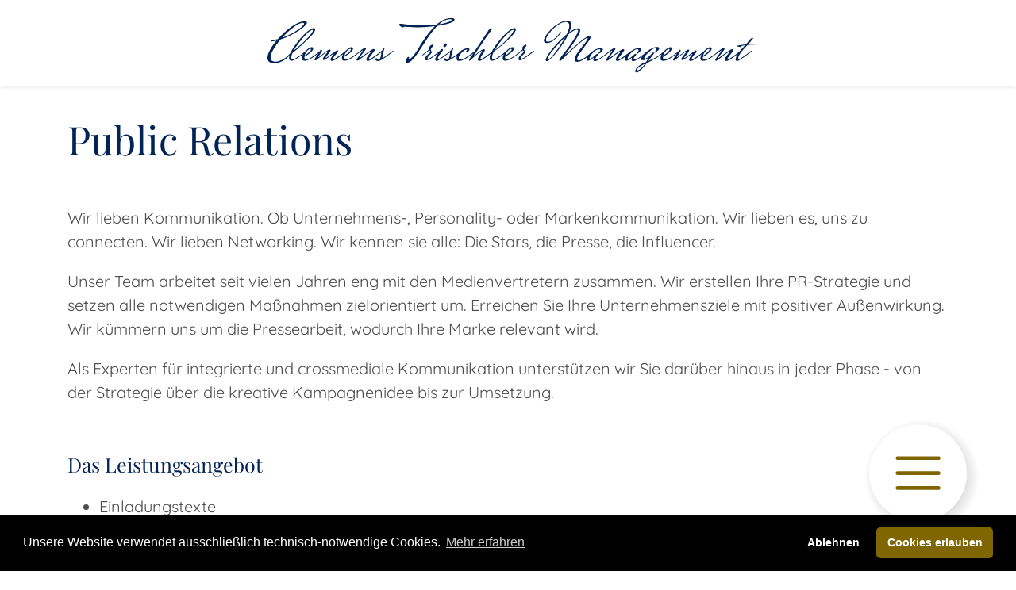

--- FILE ---
content_type: text/html; charset=UTF-8
request_url: https://clemenstrischler.com/public-relations
body_size: 5904
content:
<!DOCTYPE html>
<html lang="de">
<head>
    <meta http-equiv="X-UA-Compatible" content="IE=edge">
    <link rel="stylesheet" type="text/css" href="/application/themes/clemens/css/skins/default.css?ccm_nocache=b2e31bf3214126cc7bce81bf496a1bff7be67300">    

	<meta property="og:site_name" content="Clemens Trischler Management">
	<meta property="og:locale" content="de_AT">
	<meta property="og:type" content="website">
	<meta property="og:title" content="Public Relations">
	<meta property="og:url" content="https://clemenstrischler.com/public-relations">
	
<title>Clemens Trischler Management | Public Relations</title>

<meta http-equiv="content-type" content="text/html; charset=UTF-8">
<meta name="generator" content="Concrete CMS">
<link rel="canonical" href="https://clemenstrischler.com/public-relations">
<script type="text/javascript">
    var CCM_DISPATCHER_FILENAME = "/index.php";
    var CCM_CID = 312;
    var CCM_EDIT_MODE = false;
    var CCM_ARRANGE_MODE = false;
    var CCM_IMAGE_PATH = "/concrete/images";
    var CCM_APPLICATION_URL = "https://clemenstrischler.com";
    var CCM_REL = "";
    var CCM_ACTIVE_LOCALE = "de_AT";
    var CCM_USER_REGISTERED = false;
</script>

<link href="/concrete/css/fontawesome/all.css?ccm_nocache=b2e31bf3214126cc7bce81bf496a1bff7be67300" rel="stylesheet" type="text/css" media="all">
<script type="text/javascript" src="/concrete/js/jquery.js?ccm_nocache=b2e31bf3214126cc7bce81bf496a1bff7be67300"></script>
<link href="/packages/gdpr/css/cookieconsent.min.css?ccm_nocache=307d837b34b08965511fcddecb7f0bdb517eacac" rel="stylesheet" type="text/css" media="all">
<link href="/concrete/css/features/social/frontend.css?ccm_nocache=b2e31bf3214126cc7bce81bf496a1bff7be67300" rel="stylesheet" type="text/css" media="all">
    <link rel="apple-touch-icon" sizes="180x180" href="/apple-touch-icon.png?v=1">
    <link rel="icon" type="image/png" sizes="32x32" href="/favicon-32x32.png?v=1">
    <link rel="icon" type="image/png" sizes="16x16" href="/favicon-16x16.png?v=1">
    <link rel="manifest" href="/site.webmanifest?v=1">
    <link rel="mask-icon" href="/safari-pinned-tab.svg?v=1" color="#002255">
    <link rel="shortcut icon" href="/favicon.ico?v=1">
    <meta name="msapplication-TileColor" content="#ffffff">
    <meta name="theme-color" content="#ffffff">
    <meta name="viewport" content="width=device-width, initial-scale=1.0">
</head>
<body>

<div class="theme-clemens ccm-page ccm-page-id-312 page-type-page page-template-full">



    
<div class="ccm-block-top-navigation-bar fixed-top" style="display: none" data-transparency="navbar" >
    <nav class="navbar navbar-light justify-content-center">
        <a class="navbar-brand" href="https://clemenstrischler.com/">
                            <img src="https://clemenstrischler.com/application/files/9116/6569/2874/Clemens_Trischler_Management__2_Solo_Web.svg" class="logo">
                    </a>

                    <button class="navbar-toggler collapsed" type="button" data-bs-toggle="collapse" data-bs-target="#top-navigation-bar-7535" aria-controls="#top-navigation-bar-7535" aria-expanded="false" aria-label="Toggle Navigation">
                <svg width="40" height="40" version="1.1" xmlns="http://www.w3.org/2000/svg" xmlns:xlink="http://www.w3.org/1999/xlink" viewBox="0 0 40 40" class="bars">
                    <defs>
                        <radialGradient id="radialGradient3021" cx="63.415" cy="-16.908" r="19.5" gradientTransform="matrix(.8368 0 0 .8368 -31.426 35.789)" gradientUnits="userSpaceOnUse">
                            <stop stop-opacity=".51055" offset="0" />
                            <stop stop-opacity="0" offset="1" />
                        </radialGradient>
                    </defs>
                    <circle cx="22" cy="22" r="17.825" fill="url(#radialGradient3021)"></circle>
                    <circle cx="20.584" cy="20.584" r="13.808" fill="#fff"></circle>
                    <path d="m14.764 16.351h11.639m-11.639 4.2325h11.639m-11.639 4.2325h11.639" fill="none" stroke="#806600" stroke-linecap="round" stroke-miterlimit="10" stroke-width="1.0581"></path>
                </svg>
                <svg width="40" height="40" version="1.1" xmlns="http://www.w3.org/2000/svg" xmlns:xlink="http://www.w3.org/1999/xlink" viewBox="0 0 40 40" class="close">
                    <defs>
                        <radialGradient id="radialGradient3022" cx="63.415" cy="-16.908" r="19.5" gradientTransform="matrix(.8368 0 0 .8368 -31.426 35.789)" gradientUnits="userSpaceOnUse">
                            <stop stop-opacity=".51055" offset="0" />
                            <stop stop-opacity="0" offset="1" />
                        </radialGradient>
                    </defs>
                    <g>
                        <circle cx="21.082" cy="21.082" r="17.663" fill="url(#radialGradient3022)" />
                        <circle cx="20" cy="20" r="13.808" fill="#fff" />
                        <path d="m15.355 15.366a0.60227 0.60227 0 0 1 0.85162 0l3.7901 3.7901 3.7901-3.7901a0.60227 0.60227 0 1 1 0.85162 0.85162l-3.7901 3.7901 3.7901 3.7901a0.60227 0.60227 0 0 1-0.85162 0.85162l-3.7901-3.7901-3.7901 3.7901a0.60227 0.60227 0 0 1-0.85162-0.85162l3.7901-3.7901-3.7901-3.7901a0.60227 0.60227 0 0 1 0-0.85162z" fill="#183270" stroke-width=".60227" />
                    </g>
                </svg>
                            </button>
            <div class="collapse navbar-collapse" id="top-navigation-bar-7535">
                                <ul class="navbar-nav">
                                                <li class=" nav-item"><a class="nav-link " target="_self" href="https://clemenstrischler.com/buecher">Bücher</a></li>
                                                                        <li class=" nav-item"><a class="nav-link active " target="_self" href="https://clemenstrischler.com/public-relations">Public Relations</a></li>
                                                                        <li class=" nav-item"><a class="nav-link " target="_self" href="https://clemenstrischler.com/kuenstlermanagement">Künstler*innenmanagement</a></li>
                                                                        <li class=" nav-item"><a class="nav-link " target="_self" href="https://clemenstrischler.com/events">Events</a></li>
                                                                        <li class=" nav-item"><a class="nav-link " target="_self" href="https://clemenstrischler.com/marketing">Marketing</a></li>
                                                                        <li class=" nav-item"><a class="nav-link " target="_self" href="https://clemenstrischler.com/austrian-gentlemen-club">Austrian Gentlemen Club</a></li>
                                                                        <li class="nav-item"><a class="nav-link nav-image " target="_self" href="https://clemenstrischler.com/bunte-society-experte-austria"><img src="https://clemenstrischler.com/application/files/3816/9799/7858/bunte-de-vector-logo.svg" alt="BUNTE.de Society-Experte Austria"></a></li>

                                                                        <li class=" nav-item"><a class="nav-link " target="_self" href="https://clemenstrischler.com/kontakt">Kontakt</a></li>
                                                                                    <li class="nav-item language">
                                                    <a class="nav-link " href="https://clemenstrischler.com/"><img id="ccm-region-flag-AT" class="ccm-region-flag" src="/application/themes/clemens/images/languages/AT.svg" alt="Deutsch"> Deutsch</a>

                                                    <a class="nav-link language-active" href="https://clemenstrischler.com/en"><img id="ccm-region-flag-GB" class="ccm-region-flag" src="/application/themes/clemens/images/languages/GB.svg" alt="Englisch"> Englisch</a>

                                            </li>

                </ul>

            </div>
            </nav>
</div>


<div class="container"><div class="row"><div class="col-md-12">    <h1  class="ccm-block-page-title page-title">Public Relations</h1>
</div></div></div>

<div class="container"><div class="row"><div class="col-md-12">    <p>Wir lieben Kommunikation.&nbsp;Ob Unternehmens-, Personality- oder Markenkommunikation. Wir lieben es, uns zu connecten. Wir lieben Networking. Wir kennen sie alle: Die Stars, die Presse, die Influencer.&nbsp;</p>

<p>Unser Team arbeitet seit vielen Jahren eng mit den Medienvertretern zusammen. Wir erstellen Ihre PR-Strategie und setzen alle notwendigen Ma&szlig;nahmen zielorientiert um. Erreichen Sie Ihre Unternehmensziele mit positiver Au&szlig;enwirkung. Wir k&uuml;mmern uns um die Pressearbeit, wodurch Ihre Marke relevant wird.</p>

<p>Als Experten f&uuml;r integrierte und crossmediale Kommunikation unterst&uuml;tzen wir Sie dar&uuml;ber hinaus in jeder Phase - von der Strategie &uuml;ber die kreative Kampagnenidee bis zur Umsetzung.&nbsp;​​​</p>

</div></div></div>

<div class="container"><div class="row"><div class="col-md-12">    <h5>Das Leistungsangebot</h5>

<ul>
	<li>
	<p>Einladungstexte</p>
	</li>
	<li>
	<p>Reden und Moderationen f&uuml;r Veranstaltungen</p>
	</li>
	<li>
	<p>Pressemitteilungen</p>
	</li>
	<li>
	<p>Presseeinladungen</p>
	</li>
	<li>
	<p>Texte</p>
	</li>
	<li>
	<p>Storyboards</p>
	</li>
	<li>
	<p>Laudationen</p>
	</li>
</ul>

</div></div></div>

<div class="container"><div class="row"><div class="col-md-12">    <h4>Medienarbeit &amp; Publikationen</h4>

<p>Unser Angebot reicht vom klassischen Gesch&auml;ftsbericht oder der gedruckten Mitarbeiterzeitung &uuml;ber H&ouml;rfunkbeitr&auml;ge bis zu den Onlinemedien. Uns kommt es darauf an, alle Instrumente der &Ouml;ffentlichkeitsarbeit, die sinnvoll f&uuml;r die Kommunikation der zentralen Botschaften und Themen sind, l&ouml;sungsorientiert zu connecten.</p>

</div></div></div>

<div class="container"><div class="row"><div class="col-md-12">    <h4>PR-Kampagnen</h4>

<p>Sie sind das Werkzeug, mit dem wir Ihre Produkte, Ihr Unternehmen oder auch Sie ganz pers&ouml;nlich ins Bewusstsein der &Ouml;ffentlichkeit r&uuml;cken. Daf&uuml;r definieren wir die richtigen Ma&szlig;nahmen und setzen sie zielsicher um.</p>

</div></div></div>

<div class="container"><div class="row"><div class="col-md-12">    <h4>Marken- &amp; Produkt-PR</h4>

<p>Sie ist Bestandteil des Marketing-Mix zur Unterst&uuml;tzung aller Marketing- und Verkaufsaktivit&auml;ten. Wir beraten und unterst&uuml;tzen vom Konzept bis zur Umsetzung in den Print-Medien &uuml;ber H&ouml;rfunk und TV bis hin zu den Onlinemedien.</p>

<p>Mit emotionalen Aspekten und der Entwicklung von Themen, die auf eine positive Wahrnehmung und das Image der Marke abzielen, unterst&uuml;tzen wir Sie bei der fortlaufenden Markenpflege.</p>

</div></div></div>

<div class="container"><div class="row"><div class="col-md-12">    <h4>Fashion- &amp; Lifestyle-PR</h4>

<p>Eine hohe Glaubw&uuml;rdigkeit steigert gleichzeitig massiv den Bekanntheitsgrad Ihres Produktes. Wir konzipieren mit Ihnen den perfekten Produkt-Launch.</p>

<p>Sie planen eine Modenschau, m&ouml;chten sich verst&auml;rkt in den Medien pr&auml;sentieren, vielleicht sogar Ihren Vertrieb ausbauen? Ihr Unternehmen steht f&uuml;r Emotionalit&auml;t und Lebensart und Lifestyle ist f&uuml;r Sie mehr ist als eine Modeerscheinung?&nbsp;Dann sollte sich das auch in Ihrer Kommunikation widerspiegeln.</p>

<p>Die Erstellung von Presseunterlagen, Pressemitteilungen, Kollektionsberichten, redaktionellem Content, Organisation von Presse-Events, Pressekonferenzen und Interviewkoordination sind unser Daily Business. Wir platzieren Ihre Kollektions-News in zielgruppenrelevanten Medien &ndash; sowohl Online als auch Print.</p>

</div></div></div>

<div class="container"><div class="row"><div class="col-md-12">    <h4>Corporate-PR</h4>

<p>Wir pr&auml;sentieren der &Ouml;ffentlichkeit ein positives, emotionales Bild Ihres Unternehmens. Das Image Ihres Unternehmens wird nachhaltig gut wahrgenommen.</p>

<p>Um dieses aufzubauen, ist die regelm&auml;&szlig;ige und langfristig angelegte Vermittlung von Special-Interest-Themen notwendig. Kontinuit&auml;t schafft Vertrauen beim Empf&auml;nger und ist die Basis eines dauerhaft guten Firmenbildes.</p>

<p>Durchdachte Kommunikation wirkt auf dem Markt. Definieren Sie Ihre Corporate-PR. Wir entwickeln die notwendigen Strategien und gestalten Ihre Kommunikation nach innen und au&szlig;en.</p>

</div></div></div><footer>
    <section class="mb-5">
        <div class="container">
            <div class="row">
                <div class="col-md-12">
                    

    
<div id="ccm-block-social-links2984" class="ccm-block-social-links">
    <div class="d-flex">
                <div>
                <a target="_blank" rel="noopener noreferrer" href="https://www.facebook.com/clemenstrischlerofficial"
                    aria-label="Facebook"><i class="fab fa-facebook" aria-hidden="true" title="Facebook"></i></a>
            </div>
                    <div>
                <a target="_blank" rel="noopener noreferrer" href="https://www.instagram.com/clemenstrischler"
                    aria-label="Instagram"><i class="fab fa-instagram" aria-hidden="true" title="Instagram"></i></a>
            </div>
                    <div>
                <a target="_blank" rel="noopener noreferrer" class="obfuscated-link" href="#MAIL:&#109;&#97;&#110;&#97;&#103;&#101;&#109;&#101;&#110;&#116;&#40;&#97;&#116;&#41;&#99;&#108;&#101;&#109;&#101;&#110;&#115;&#116;&#114;&#105;&#115;&#99;&#104;&#108;&#101;&#114;&#46;&#99;&#111;&#109;"
                    aria-label="Email"><i class="fa fa-envelope" aria-hidden="true" title="Email"></i></a>
            </div>
            </div>
</div>

                </div>
                <div class="col-md-6">
                    

                <div class="ccm-form">
            <h4 class="">Newsletter</h4>
            <a name="form6344"></a>

            
            
            <form enctype="multipart/form-data" class="form-stacked" method="post" action="https://clemenstrischler.com/public-relations/submit/6344#form6344">
                <input type="hidden" name="ccm_token" value="1764023186:16b04854e3909b6b087f56e747dd03cd" /><input type="hidden" name="express_form_id" value="6e4aa2b2-b538-11ed-a5fd-b47af13b594a">
<div class="ccm-dashboard-express-form">
    
        <fieldset>
            
            
<div class="mb-3">
            <label class="form-label" for="akID[65][atSelectOptionValue]">Anrede</label>
    
            <span class="text-muted small">Required</span>
    
        <select id="akID[65][atSelectOptionValue]" name="akID[65][atSelectOptionValue]" class="form-select"><option value="17">weiblich</option><option value="18">männlich</option><option value="19">divers</option></select>

</div>

<div class="mb-3">
            <label class="form-label" for="akID[66][value]">Name</label>
    
            <span class="text-muted small">Required</span>
    
    <input type="text" id="akID[66][value]" name="akID[66][value]" value="" placeholder="" class="form-control ccm-input-text" /></div>

<div class="mb-3">
            <label class="form-label" for="akID[67][value]">Email</label>
    
            <span class="text-muted small">Required</span>
    
    <input type="email" id="akID[67][value]" name="akID[67][value]" value="" class="form-control ccm-input-email" /></div>
        </fieldset>
    </div>
                    <div class="form-group captcha">
                        
                        <div></div>
                        <div><div id="hwh6924db928a639" class="grecaptcha-box recaptcha-v3" data-sitekey="6Ld-WTshAAAAAMpvzlSzq_PXMFV9QX-GzlU8jdQ2" data-badge="inline"></div></div>
                    </div>
                
                <div class="form-actions">
                    <button type="submit" name="Submit" class="btn btn-primary">Anmelden</button>
                </div>
            </form>
        </div>
    
                </div>
                <div class="col-md-6">
                    

    <h4>Rechtliches</h4>

<p><a href="https://clemenstrischler.com/rechtliches/impressum">Impressum</a></p>

<p><a href="https://clemenstrischler.com/rechtliches/datenschutz">Datenschutz</a></p>



    <p>created by<br />
<a href="https://fyr.works" target="_blank"><img src="/application/files/3017/0153/1089/fyr.works.web.svg" alt="created by fyr.works" width="" height="" class="img-fluid" style="max-width:150px; padding: 10px 0; width: 100%;"></a></p>

                    <p>&copy; 2025 Clemens Trischler Management</p>
                </div>
            </div>
        </div>
    </section>
    <section class="concrete-branding">
        <div class="container">
            <div class="row">
                <div class="col text-md-end">
                    <a href="https://clemenstrischler.com/login">Log in</a>                </div>
            </div>
        </div>
    </section>
</footer>


</div>

<script>window.addEventListener("load", function(){window.cookieconsent.initialise({"type":"opt-in","theme":"classic","palette":{"popup":{"background":"#000000","text":"#ffffff"},"button":{"background":"#806600","text":"#ffffff"}},"content":{"href":"https:\/\/clemenstrischler.com\/rechtliches\/datenschutz","message":"Unsere Website verwendet ausschlie\u00dflich technisch-notwendige Cookies.","dismiss":"Got it!","allow":"Cookies erlauben","deny":"Ablehnen","link":"Mehr erfahren"},"compliance":{"info":"<div class=\"cc-compliance\">{{dismiss}}<\/div>","opt-in":"<div class=\"cc-compliance cc-highlight\">{{deny}}{{allow}}<\/div>","opt-out":"<div class=\"cc-compliance cc-highlight\">{{deny}}{{dismiss}}<\/div>"}})});</script>
<script type="text/javascript">
if (typeof window.RecaptchaV3 === "undefined") {
    window.RecaptchaV3 = function () {
        $('.recaptcha-v3').each(function () {
            $(this).data("clientId", grecaptcha.render(
                $(this).attr('id'),
                {
                    sitekey: $(this).data('sitekey'),
                    badge: $(this).data('badge'),
                    size: 'invisible'
                }
            ));
        });
		
        function recaptchaReady() {
            grecaptcha.ready(function () {
                $('.recaptcha-v3').each(function () {
                    grecaptcha.execute(
                        $(this).data("clientId"),
                        {
                            action: 'submit'
                        }
                    );
                });
            });
        }
		recaptchaReady();
		setInterval(recaptchaReady, 110000);
    };
}
</script>
<script type="text/javascript" src="/packages/gdpr/js/gdpr-cookie.js?ccm_nocache=307d837b34b08965511fcddecb7f0bdb517eacac"></script>
<script type="text/javascript" src="/packages/email_obfuscator/js/email_deobfuscator_html.js?ccm_nocache=bad09faf873659a34d3138dcb6a5e13be5ffc09f"></script>
<script type="text/javascript" src="/concrete/js/vue.js?ccm_nocache=b2e31bf3214126cc7bce81bf496a1bff7be67300"></script>
<script type="text/javascript" src="/concrete/js/bootstrap.js?ccm_nocache=251b7ab8dd4594df292d466e062be58b4062290c"></script>
<script type="text/javascript" src="/concrete/js/moment.js?ccm_nocache=b2e31bf3214126cc7bce81bf496a1bff7be67300"></script>
<script type="text/javascript" src="/ccm/assets/localization/moment/js"></script>
<script type="text/javascript" src="/packages/gdpr/js/cookieconsent.min.js?ccm_nocache=307d837b34b08965511fcddecb7f0bdb517eacac"></script>
<script type="text/javascript" src="/concrete/js/features/forms/frontend.js?ccm_nocache=b2e31bf3214126cc7bce81bf496a1bff7be67300"></script>
<script type="text/javascript" src="https://www.google.com/recaptcha/api.js?render=explicit&onload=RecaptchaV3"></script>
<script type="text/javascript" src="/application/themes/clemens/js/main.js?v1"></script>

</body>

</html>

--- FILE ---
content_type: text/html; charset=utf-8
request_url: https://www.google.com/recaptcha/api2/anchor?ar=1&k=6Ld-WTshAAAAAMpvzlSzq_PXMFV9QX-GzlU8jdQ2&co=aHR0cHM6Ly9jbGVtZW5zdHJpc2NobGVyLmNvbTo0NDM.&hl=en&v=TkacYOdEJbdB_JjX802TMer9&size=invisible&badge=inline&anchor-ms=20000&execute-ms=15000&cb=i32gtht1j0nk
body_size: 45558
content:
<!DOCTYPE HTML><html dir="ltr" lang="en"><head><meta http-equiv="Content-Type" content="text/html; charset=UTF-8">
<meta http-equiv="X-UA-Compatible" content="IE=edge">
<title>reCAPTCHA</title>
<style type="text/css">
/* cyrillic-ext */
@font-face {
  font-family: 'Roboto';
  font-style: normal;
  font-weight: 400;
  src: url(//fonts.gstatic.com/s/roboto/v18/KFOmCnqEu92Fr1Mu72xKKTU1Kvnz.woff2) format('woff2');
  unicode-range: U+0460-052F, U+1C80-1C8A, U+20B4, U+2DE0-2DFF, U+A640-A69F, U+FE2E-FE2F;
}
/* cyrillic */
@font-face {
  font-family: 'Roboto';
  font-style: normal;
  font-weight: 400;
  src: url(//fonts.gstatic.com/s/roboto/v18/KFOmCnqEu92Fr1Mu5mxKKTU1Kvnz.woff2) format('woff2');
  unicode-range: U+0301, U+0400-045F, U+0490-0491, U+04B0-04B1, U+2116;
}
/* greek-ext */
@font-face {
  font-family: 'Roboto';
  font-style: normal;
  font-weight: 400;
  src: url(//fonts.gstatic.com/s/roboto/v18/KFOmCnqEu92Fr1Mu7mxKKTU1Kvnz.woff2) format('woff2');
  unicode-range: U+1F00-1FFF;
}
/* greek */
@font-face {
  font-family: 'Roboto';
  font-style: normal;
  font-weight: 400;
  src: url(//fonts.gstatic.com/s/roboto/v18/KFOmCnqEu92Fr1Mu4WxKKTU1Kvnz.woff2) format('woff2');
  unicode-range: U+0370-0377, U+037A-037F, U+0384-038A, U+038C, U+038E-03A1, U+03A3-03FF;
}
/* vietnamese */
@font-face {
  font-family: 'Roboto';
  font-style: normal;
  font-weight: 400;
  src: url(//fonts.gstatic.com/s/roboto/v18/KFOmCnqEu92Fr1Mu7WxKKTU1Kvnz.woff2) format('woff2');
  unicode-range: U+0102-0103, U+0110-0111, U+0128-0129, U+0168-0169, U+01A0-01A1, U+01AF-01B0, U+0300-0301, U+0303-0304, U+0308-0309, U+0323, U+0329, U+1EA0-1EF9, U+20AB;
}
/* latin-ext */
@font-face {
  font-family: 'Roboto';
  font-style: normal;
  font-weight: 400;
  src: url(//fonts.gstatic.com/s/roboto/v18/KFOmCnqEu92Fr1Mu7GxKKTU1Kvnz.woff2) format('woff2');
  unicode-range: U+0100-02BA, U+02BD-02C5, U+02C7-02CC, U+02CE-02D7, U+02DD-02FF, U+0304, U+0308, U+0329, U+1D00-1DBF, U+1E00-1E9F, U+1EF2-1EFF, U+2020, U+20A0-20AB, U+20AD-20C0, U+2113, U+2C60-2C7F, U+A720-A7FF;
}
/* latin */
@font-face {
  font-family: 'Roboto';
  font-style: normal;
  font-weight: 400;
  src: url(//fonts.gstatic.com/s/roboto/v18/KFOmCnqEu92Fr1Mu4mxKKTU1Kg.woff2) format('woff2');
  unicode-range: U+0000-00FF, U+0131, U+0152-0153, U+02BB-02BC, U+02C6, U+02DA, U+02DC, U+0304, U+0308, U+0329, U+2000-206F, U+20AC, U+2122, U+2191, U+2193, U+2212, U+2215, U+FEFF, U+FFFD;
}
/* cyrillic-ext */
@font-face {
  font-family: 'Roboto';
  font-style: normal;
  font-weight: 500;
  src: url(//fonts.gstatic.com/s/roboto/v18/KFOlCnqEu92Fr1MmEU9fCRc4AMP6lbBP.woff2) format('woff2');
  unicode-range: U+0460-052F, U+1C80-1C8A, U+20B4, U+2DE0-2DFF, U+A640-A69F, U+FE2E-FE2F;
}
/* cyrillic */
@font-face {
  font-family: 'Roboto';
  font-style: normal;
  font-weight: 500;
  src: url(//fonts.gstatic.com/s/roboto/v18/KFOlCnqEu92Fr1MmEU9fABc4AMP6lbBP.woff2) format('woff2');
  unicode-range: U+0301, U+0400-045F, U+0490-0491, U+04B0-04B1, U+2116;
}
/* greek-ext */
@font-face {
  font-family: 'Roboto';
  font-style: normal;
  font-weight: 500;
  src: url(//fonts.gstatic.com/s/roboto/v18/KFOlCnqEu92Fr1MmEU9fCBc4AMP6lbBP.woff2) format('woff2');
  unicode-range: U+1F00-1FFF;
}
/* greek */
@font-face {
  font-family: 'Roboto';
  font-style: normal;
  font-weight: 500;
  src: url(//fonts.gstatic.com/s/roboto/v18/KFOlCnqEu92Fr1MmEU9fBxc4AMP6lbBP.woff2) format('woff2');
  unicode-range: U+0370-0377, U+037A-037F, U+0384-038A, U+038C, U+038E-03A1, U+03A3-03FF;
}
/* vietnamese */
@font-face {
  font-family: 'Roboto';
  font-style: normal;
  font-weight: 500;
  src: url(//fonts.gstatic.com/s/roboto/v18/KFOlCnqEu92Fr1MmEU9fCxc4AMP6lbBP.woff2) format('woff2');
  unicode-range: U+0102-0103, U+0110-0111, U+0128-0129, U+0168-0169, U+01A0-01A1, U+01AF-01B0, U+0300-0301, U+0303-0304, U+0308-0309, U+0323, U+0329, U+1EA0-1EF9, U+20AB;
}
/* latin-ext */
@font-face {
  font-family: 'Roboto';
  font-style: normal;
  font-weight: 500;
  src: url(//fonts.gstatic.com/s/roboto/v18/KFOlCnqEu92Fr1MmEU9fChc4AMP6lbBP.woff2) format('woff2');
  unicode-range: U+0100-02BA, U+02BD-02C5, U+02C7-02CC, U+02CE-02D7, U+02DD-02FF, U+0304, U+0308, U+0329, U+1D00-1DBF, U+1E00-1E9F, U+1EF2-1EFF, U+2020, U+20A0-20AB, U+20AD-20C0, U+2113, U+2C60-2C7F, U+A720-A7FF;
}
/* latin */
@font-face {
  font-family: 'Roboto';
  font-style: normal;
  font-weight: 500;
  src: url(//fonts.gstatic.com/s/roboto/v18/KFOlCnqEu92Fr1MmEU9fBBc4AMP6lQ.woff2) format('woff2');
  unicode-range: U+0000-00FF, U+0131, U+0152-0153, U+02BB-02BC, U+02C6, U+02DA, U+02DC, U+0304, U+0308, U+0329, U+2000-206F, U+20AC, U+2122, U+2191, U+2193, U+2212, U+2215, U+FEFF, U+FFFD;
}
/* cyrillic-ext */
@font-face {
  font-family: 'Roboto';
  font-style: normal;
  font-weight: 900;
  src: url(//fonts.gstatic.com/s/roboto/v18/KFOlCnqEu92Fr1MmYUtfCRc4AMP6lbBP.woff2) format('woff2');
  unicode-range: U+0460-052F, U+1C80-1C8A, U+20B4, U+2DE0-2DFF, U+A640-A69F, U+FE2E-FE2F;
}
/* cyrillic */
@font-face {
  font-family: 'Roboto';
  font-style: normal;
  font-weight: 900;
  src: url(//fonts.gstatic.com/s/roboto/v18/KFOlCnqEu92Fr1MmYUtfABc4AMP6lbBP.woff2) format('woff2');
  unicode-range: U+0301, U+0400-045F, U+0490-0491, U+04B0-04B1, U+2116;
}
/* greek-ext */
@font-face {
  font-family: 'Roboto';
  font-style: normal;
  font-weight: 900;
  src: url(//fonts.gstatic.com/s/roboto/v18/KFOlCnqEu92Fr1MmYUtfCBc4AMP6lbBP.woff2) format('woff2');
  unicode-range: U+1F00-1FFF;
}
/* greek */
@font-face {
  font-family: 'Roboto';
  font-style: normal;
  font-weight: 900;
  src: url(//fonts.gstatic.com/s/roboto/v18/KFOlCnqEu92Fr1MmYUtfBxc4AMP6lbBP.woff2) format('woff2');
  unicode-range: U+0370-0377, U+037A-037F, U+0384-038A, U+038C, U+038E-03A1, U+03A3-03FF;
}
/* vietnamese */
@font-face {
  font-family: 'Roboto';
  font-style: normal;
  font-weight: 900;
  src: url(//fonts.gstatic.com/s/roboto/v18/KFOlCnqEu92Fr1MmYUtfCxc4AMP6lbBP.woff2) format('woff2');
  unicode-range: U+0102-0103, U+0110-0111, U+0128-0129, U+0168-0169, U+01A0-01A1, U+01AF-01B0, U+0300-0301, U+0303-0304, U+0308-0309, U+0323, U+0329, U+1EA0-1EF9, U+20AB;
}
/* latin-ext */
@font-face {
  font-family: 'Roboto';
  font-style: normal;
  font-weight: 900;
  src: url(//fonts.gstatic.com/s/roboto/v18/KFOlCnqEu92Fr1MmYUtfChc4AMP6lbBP.woff2) format('woff2');
  unicode-range: U+0100-02BA, U+02BD-02C5, U+02C7-02CC, U+02CE-02D7, U+02DD-02FF, U+0304, U+0308, U+0329, U+1D00-1DBF, U+1E00-1E9F, U+1EF2-1EFF, U+2020, U+20A0-20AB, U+20AD-20C0, U+2113, U+2C60-2C7F, U+A720-A7FF;
}
/* latin */
@font-face {
  font-family: 'Roboto';
  font-style: normal;
  font-weight: 900;
  src: url(//fonts.gstatic.com/s/roboto/v18/KFOlCnqEu92Fr1MmYUtfBBc4AMP6lQ.woff2) format('woff2');
  unicode-range: U+0000-00FF, U+0131, U+0152-0153, U+02BB-02BC, U+02C6, U+02DA, U+02DC, U+0304, U+0308, U+0329, U+2000-206F, U+20AC, U+2122, U+2191, U+2193, U+2212, U+2215, U+FEFF, U+FFFD;
}

</style>
<link rel="stylesheet" type="text/css" href="https://www.gstatic.com/recaptcha/releases/TkacYOdEJbdB_JjX802TMer9/styles__ltr.css">
<script nonce="FDNJR9DCQhBam2WxTm0-ig" type="text/javascript">window['__recaptcha_api'] = 'https://www.google.com/recaptcha/api2/';</script>
<script type="text/javascript" src="https://www.gstatic.com/recaptcha/releases/TkacYOdEJbdB_JjX802TMer9/recaptcha__en.js" nonce="FDNJR9DCQhBam2WxTm0-ig">
      
    </script></head>
<body><div id="rc-anchor-alert" class="rc-anchor-alert"></div>
<input type="hidden" id="recaptcha-token" value="[base64]">
<script type="text/javascript" nonce="FDNJR9DCQhBam2WxTm0-ig">
      recaptcha.anchor.Main.init("[\x22ainput\x22,[\x22bgdata\x22,\x22\x22,\[base64]/[base64]/[base64]/[base64]/[base64]/[base64]/[base64]/[base64]/[base64]/[base64]/[base64]/[base64]/[base64]/[base64]/[base64]\\u003d\\u003d\x22,\[base64]\x22,\x22wow3w4cJMUzDjMOgw6x/FHbCgMKJdSPDp0IIwrDCvDzCt0DDly84wq7DghXDvBVeJHhkw6DCkj/ClsKedxNmZcOLHVbCmsOLw7XDpgnCucK2U1dRw7JGwqN/[base64]/ClsO6wrjCicOEwr0QV8KJSB/CuWrDisOHwohaC8K/LX3CqjfDisO0w5bDisKNegPCl8KBKzPCvn4ycMOQwqPDhsKlw4oAHmNLZG3CuMKcw6gHXMOjF3TDksK7YGXCr8Opw7FZYsKZE8KjfcKeLsKywpBfwoDChzobwqtkw4/DgRhgwqLCrmoRwqTDsnd8GMOPwrhxw7/[base64]/[base64]/DnBlUw6zClCfCv2powpbDsDbDuVZ5w7DDvHUIw4gPw77DnADCrDQSw7DChmpVEG59QEzDljEULsO6XFPCp8O+S8OdwpxgHcKMw5LDl8O1w4LCoTjCv14lOhE6C20Kw47DmRd9SwLCn35ywr/[base64]/CliTCqijCsH3Cu2TDvwllB8OxXW96EcK0wpbDpxUXw4bCiCbCssKBA8K6L0PCj8KTw77CkQ7DoTQLw77CsScsY0dXwpFRVsO/EsOpw6fCg1bCtVzCg8KlfsKEOS98bBojw4/DrcKBw5zCrV5mShDDigcQOsOxQildRzXDom7DriIswoYwwpAfYcK8wpZFwpI0w61WQMOxZVkbICPClH7ClR0ddzszdjzDvsKMw7xow73Dr8OqwohAwoPChMOKNCNVw7/CnwbCsC9KT8OUIcKSwrzCgcOTwrTCmsOZDnfCncOZPGzDmBQBVjdDw7R9wooJwrTCnMO7wqjDosKJwqE5HQLDu0FUw5/CtMKXKiFww6MAwqB4w7jCl8KRw5zDksO3JxpVwrEWwoN8OlPChcK6wrUywq5ew6xQTRLDv8KUPSgjETLCt8KDTcOlwq/[base64]/CrsO4w6Miw4xDw4PCmS0Bwr3Cs2nDoFPCpWrCuU8Ow7vDrcKsMcK2wpZHUTUdworCoMO0JXvCjU5gwqkkw4VUHsK9RmAAQ8KQNEnDtTZQwpg2wqXDv8OZfcK/OMOSwphbw57ChsKAS8KNecKvS8KKFEoIwo3CicK6Bz3CnVDDpMKqeVAvZxwiLznCgMOjBMONw7FEMMKSw6R+NVfCkATCp1/Cr3DCl8OseirDkMOvN8K6w4x6bsK/Jj7ClsKEGjARYsKOAzFww4BgcMKOXwDDsMOMwobCszFSCcK/cxsZwqA9w4zCpsOzIsKddMO+w41xwpTDhsK7w6TDuH4dXMO3w7UZwozDog53w7PDvwrDrcKgwos5wpDDuCzDvyJnw4t3QMKOw4bCgUvDscKYwp/Dn8Oiw588IMOrwo89NcK7dcKoUsOUwqTDtS98w6BXY3JxCmUJXDPDgcK5LAbDrcOEd8Opw77CmS3DlcKvLhYmBMOVcDsREsKeBGjDp0VYG8KDw7/CjcK2Cm7Dok7DhMO5wq3DnsKid8KDw6DCnC3ChMKmw614wpcKEy7DjmwCwptrw4hzZHYtwpjCkcKoSsOdEH7ChxMXwrrDvcKcw4/[base64]/[base64]/CtFZ5wrt+ScO2DcKZw4Njw5NVSsO8QsO+RsOPKMKcw4cUPC/ClFzDrcO/woXCtsOub8KFwqDDqMKrw5B2NcKnBsOvw6gswpQsw5NEwoZAwpLCqMOVw7TDj0lab8K0OcKDw7lPwqrCiMKaw5IGYAYCw5LDvksuGAzCpjgCFMKswrg5wp3CuEkowqHDh3bDjMOsw4vCvMO6wojCgMKdwrJmesKiPxnCoMO1McKXJMOfwrQlw7/Dji0zwqnDiSlBw6TDlm9ScRHCh0XCtsOSw77CtMOfwoZLGjQNw7TDvcKgOcKMwpxuw6TCq8OLw4jCrsOxNsO4wr3CsUcDwowkBAw9wrk/[base64]/DnDPDknzCuMO3w7g+w5NPw7ctaAnCqMKYwoTDgcKqw73CjmPDgMKYw6FoOjQ/wosmw5wWEzjClsOFw7MOw4FAHi7Ds8Krf8K1RHYHwohGPHvCkMKcwrXDs8OBX37DhQnCoMOqZcKGPMKKw6zCq8K7OGhXwpTCjcKMCMK9GD7DoGXCpsOgw6MTPn7DgwDDs8OXw4XDmBUMbsODw4gFw6Qqwoo0agBoJRAZw5nDjRkEU8KSw7UewqdmwrXDpcK3w5/DtS4BwoIGw4cOZ3oswoVtwpoFwqnDuxQQw5vCucOlw7x2esOIXsO1wr0UwoDCqRfDqMOQwqPCvsKiwro7RMOcw6IlUsOfwrTDksKswrdDSMKHwq4swoHCqRPDucKvwroURsK+e2M5wp/CvsKEX8KxfFQ2ZMK1w7IYXcOhZ8OWw6IWAyxLcMO1GsOKwpZWPsOMfcO0w5t9w53DuTTDuMOaw6/ClzrDlMO1EAfCgsOjHMK2OMOPw5fDqShZBsKSwrbDv8KvG8KxwqEmw7vCtS8+w5o/UsK/wpbCtMOIQ8O7amLCmG8+XBBFay/[base64]/wrVhGsOEHEYywqvDk8Kbw4LDpW1lBkHCnThRHMKrUE/Cql/DjF7Cp8KLdcOZw6HCkMOVWsO6bk/CjcOFwr5+wrNKWMOmw5jDvyfCk8O6djVXwqYnwp/CqSXDoSDCvREBwoBEPwnCrMOiwrTDssKLTsOqwqPCvyTDkmNCYgHCkxokcFwkwpzCkcKHD8K6w6oxw47CgXzDtMOMHFjCl8Oxwo7ChBgUw5ZHw7DCokbDpsO0woEtwokHDiTDrifCjsKaw6sdw7fCl8KBw7/[base64]/DmcOOw7nDqsORw6tswqbDusO3w4HCnsOQQHVSL8OowokOw7bCqURWQFrDsksxasOuwpjDtcOcwo9tWsKFZcObbsKaw4bCpwZJCsObw6XDrWHDscOmbAJzwo/DgQgLNsOMYGjCmsOgw6B/wqkWwpPCgjNew6jDicOnw6bDpXNswovDiMOcBn1KwqbCvsKPS8KVwo9OTRR5w4YcwrnDm3NawprChTZUVzzDtCbCnCXDmcK4CcOzwoIFUiXCiEPDrQLCgyzDkVc+wqZtwptWw4PCrHHDiR/ClcKlYTDCoijDqMKqA8KNOEF6NWbDn0luw5HCuMKMw6XClcO5wp/[base64]/CmMKvYsOXw7USworDqcOewrY8wqcHwrbCsnM2bBvDvsKZXsKnw51+SMOTZMKqYC7DncOKGGcbwqjCrMKHTMKlNUXDjxbCrcKMQMKEHMOXesOVwpMGw6jDiWRYw4UUZ8OQw7fDg8ODVgkNw4/CisOtecKQcBxjwplsUcOTwpZrJcKbPMOawp4Sw6fCql8cI8K0I8KqH23DscO5U8O4w7/CjCUxLCBvX18oBFAXw6TDrXpmN8KYwpbDnsOEw6nCscOeQ8K7w5zDpMO0w6jCrhckR8KkcCTDr8KMw48ow6bCosOPE8KHewDDlgHCgTVmw63Ck8OBw5NLKGk3G8ODK1LCqsKhwoTDkkU0YsOESn/Dvmt9w6zChsK8VQfDuV5Rw47CtCPCuTMTBWXCl1cDCQErGcOUw7TCmhHDvcKIHkI/wqVBwrTCh1QmOMK5IR7DmBUZw4/ClmQHXcOmw6zChj13SGjChcKAa2o5bATDozh6wqkIw5oaWAZOw6gjf8ObN8KZZAgiVQZ3w5zDuMO2bE7DnnsdczbDvklqWsO/[base64]/[base64]/[base64]/DjCXDuAoDdWp/woJmwrXDosOiwqcwwovCsx/CmMOdNMOpw5LDm8O3ZjnDkjfDhMOSwpYFbQsZw6wEwoZWwoLCiCfCoHIwO8ObKhNYwp3DnDrCjsKyFsOjIsOJBcO4w7fCg8Kew5hJHit/w6HDhcOCw4/DrcKJw4QvTsKQesKbw5dAwpzDuVHCosKCwoXCpnbDthdbPxXDq8K8w50Iw4bDr23CoMO5c8KBPsKCw4bDgsK+w5VZwpDClAzCmsKNwqLCkHDCl8OKAsOCMMK3TkzCqcKON8KXOXVNwohBw6HCgUzDksOHw7dywpcgZFhtw4/[base64]/w6FWJCnCoDsuwpPCvhjClw9jRlxSwq/DpRpCHcO/wrA0w4nCugEGwr7CjRZfN8OUXcOPRMKsMMOxQXjDgBdNw5bCnzDDoipwRMKfw7ASwpLDrcOaXsOTHmXCq8OraMOmacKlw7rCtMKgOhZmdMO3w4zDoU/Cm2YXwqoPSsKEwq/CgcOCJF0sWcOew7jDsE0OcsKMw73Cq3/[base64]/Cp8KpwpcjwpgYw7ktw5jCnnLDmkfCoxXCgx7DjMKOVcO6woHChMOywrrDvMO1w6/DkGoCCMOgZV/[base64]/FmHCv17DszoQw7hEwpjChMOtNk8Vw4dYS8K3wqHCgcK2w6bCkMOTw5XCjMO0JsOVwoIrwoHChhPDnMKdT8OoXcODdijDnhpTw59Pf8OSwovCu3h3wqFFScKiN0XDocO7wpsQwo3CjmpZw5fCtmUjw4vDjThWwoElw789PW3Cj8K/OcOvw55zwp7CscKywqfCpEXDnsOoWMKFwrHCl8OEYsOFw7XCpWHDgsKVGGfDmiMGesKmw4XCq8KpKU8mw4J4w7RzOmF8WsOlwr/Cv8KYwrrCkgzDkMKBw5RLGjHCosK1YsKRwoHCs3gCwq7Ck8Kuw58rAMOLwo9ycMKpFwzCi8OFIS/Dr0DCmizDuT7DqMOZw41dwpHDoUpwPBdyw5PDhGPCoRAiO2FaIsO8VsKOTXfDmMONFnEMYRHDi1rDmsOVw58pwrbDvcK1wq4Pwr8Xwr3DjljDsMKDEWvCg1/CvEwew5LCkMKjw6t7aMKSw43CiXo7w7jCu8K7wq4Jw5vCintAGsO2bS7Dv8K0PMOzw5w2w5czGyTCv8KEJCbCm2JNw7EJTMOpwqzDuwjCpcKWwrBfw5XDihw8wr8mw7LDtwzDoE/Dp8Kvw6nCrCHDsMKKwrbCocOFwohBw6HDsgZyUUJDwqBJZsK5U8K5LcKUwqBQeBTCj3DDnTbDtcKrCk/DoMK0wqDCoSwZw6LCkcOKMwPCoVJNbsK1YD7DvEkvHU9RIMOhPRo2dVTDr2PDtErDm8KRw5nCqsOzfsKfaijDp8K3THB6JMKBw74uEELDj1pCH8Kyw5zCiMO/VsONwo7CsyDDi8Oqw6ciwprDpynDvcOGw4tBwoY+woHDmcKoDsKPw5BkwoTDk1HDtgNnw4zCgTLCgCzDrMO9NcOrKMOROG54woNBwp54wq7DtlIdYxN6wq4wEsOsfl0Kwr7CmToCGi7Cg8OvdcO+wrBmw7HCjcOJZMKAw6vDicKwPwTDncKBO8Oxw4/DvmpVwr40w4vDi8KFaEgpwrjDoD8FwoXDiVHCs3EmUFPCncKNw6jCqjBSw5fDkMONKkJDw6/DqzF3wpfCsUgNw5rCmMKWcMKYw4pMw44QX8OuNhzDssK+HMOfZyjDtEtIFjJkOkrDkFdgHVbCtMOOFE4dw7dCwp8tIVEVNsOPw6nDul3CksKiRVrCnsO1GzEKw4h7wrZcDcKvQ8Kgw6oGwqfCk8K+w6hewqMXwpQTH3/DtG7CnMOUL1NXw67DsyHCjMKCwotLL8OJwpbChnExYsOEIlDCo8OiUMOQw7I7w7lwwpxxw4AFJsOuSSdTwoc6w5nCqMOhdHcVw6nCmjVFDsKVwobCjsO/w5NORGrCisKxScOnHDvDqnDDpFjDs8KyGS3DjCLCt0jDtsKiwrzCkmU3VW1uURNYYcKlOsOtw7/ClGDCh0NUw6LDij0CYgXDvS7DosKCwqPChlVDIMOxwrNSw4NpwoLCvcKjw40/[base64]/AHfDkwPDp3FRwpHCucOVeQdlMMOEw5fDpXPDqXcxw6/CvkkgQ8KFPArCmGnCtMOBH8OcdB/Du8ONT8KHB8KLw5bDhSAXO1rDkWg0wqcgwojDrcKTHsKuF8KKb8Omw7LDjsO/wpd7w6NWw7LDp2nCiDg8UHJPw5U6w6LCkxBZUEMwVTpjwqUsV31TDcO7w5fCgzzDjgMKEsORw5t6w4QBwrzDpMOswpkVK2/DocKyCUrClUIMwpxywpfCgcK8IMK3w4Nfwp/ChVRmOsO7w73Dhm/DuRvDucKvw6xNwrlOKFBHwrjDn8K6w6DCoyp0w4zCuMKXwoJsZW0zwpjDmh3CmANnw7bDlBnDvBlew5HDiDXCjX0tw57CojbCgsOSBcObY8KSw7PDgSLCvMOgBsOVZXBQwqzDrm/ChcK2wo3DmMKYesO0wo7DuiVhF8Kdw7fDucKBT8KJw73CrcOCPcKuwpxSw4dTMR0iW8OVOMKxwqZ1wpgywpFhSjZMJWHDtA3Du8Kswq82w6cWw5/[base64]/DoSwMAjkLw6bClMOpemXCgMK1wqtuf8Osw6ETwqbCpBTCh8OAZAVBEwc9TcK7aVYow7vCrgnDqXDCgkbCjMKQwp/DnGpwcRQTwo7DrkxXwqomw4NKPsODXBrDscKeQcKAwptpdsOzw4HCp8KrchPCv8Krwrl1w5fCjcO5bgYGLcKQwpvDvcKhwpYaM00jNGpmw63Cq8K8woTDs8KeUMO6NcOvwrLDvMOWdUF6wrRDw5hgQlFTw6LClz/CmEpXdMO8w7BbPFp0wr7ClcK3I0zDkUMxeQJmT8KLY8KIwrzCksOPw7VaL8ODwrLCiMOqwpcuNWIBQsK4wo9MBMK0OxHCkWXDgGcEacO6w4jDo2o5bjofw7zDkxoVwqjDpCooYF9eKsKEBXd+w5HCrjzCh8KLcsO7w5vCtU0Rwq1PRyoPFAbDv8K/w5ZywrTDq8OSZUYWYMKqQTvCvF/DmcKwZ0NwFkzCgcKxLRd7Z2Ycw7wFw5rDpjvDksO7GcO/ZkDDqsOHMBrDusKIHDogw5bCpFfDncOCw47Dm8Kvwo0ww5HDjsOfZSHDkX3DuFktwokcwqXCmBBuw4PCmzPCiANow6LDiio7McOOw7bCvwbDnxRuwpMNw7HDqcK/w7ZHQn1XLcKVCcKgJMO8w6ZDw6/CssOgw51KKhxAGcKvPBgRYnAow4PDljbCrBsRbhsbw73CgjYHwqfCkHAfwrrDviXCs8KjIsK7CHoLwr7CgMKbwoLDi8Orw4zDkMOvwrLDssKqwrbDrxnDo0MPw6JswrnCimXDu8KvH31wTDEJw5INGlBawo93BsOGOEt6fgDCpcK/w4/[base64]/[base64]/[base64]/IcKVN1Q5bR4qw5x5eMOLw4TDgMKdM0IswohpesKiB8O8wqogZlfCp2s5X8K2ezDCqcOiPcOlwrV2E8KBw7jDnRc+w7Izw7xjMMK3PArCpMOXGcKmwozDgsOPwrkxem/CglvDrxgxwoArw4bCkcK+Q2bDosKtF3PDgcO/asKuXC/Csgxmw7UQwpLDvyU2MsKLNjspw4YYbsK9w47Dv2XCtB/DunvDm8KRwrXDncKiSsO5SEIGw5V6dlY4acO9f3bChMKuIMKWw6QzMybDlRgFT0HDn8KJw7EZSsKPaRZUw6F3wpowwq5Aw5DCulrCm8KeCT0/UcOeVsOqU8KLYkUMwoLCgnALw6ctGQHCosOkwp0XAkk1w7smwobCtMKECsKmIh8WU3zDjMKbasO3SsOtcFEnQFfDp8KZQ8Oww7zDuirDizl9UnrDlhovf1Qawp7DiDXDpQTDqB/CqsOAwo/Dm8O2J8OWG8OQwrBqaVFIXcKyw7LCqcOpVcO5CA9fAsKNwq1Pw73Dr2xLwrbDu8OywpglwrZ/[base64]/[base64]/CicK9w4gnNxDDgsO2IBNEEMOZw507w6R0HwYfw5AMwplIQm/Dmg0FH8KiFcOxc8KIwoAaw7QXwpvDnm1xdGzDu1VNwrNoMzoONsOFw6XCtHchZVbCgnzCv8OZJcK2w7/[base64]/AsOcSlNJwqtGw4MsenI6wpB4w6PCgDcsw49UXsOcwoXCicOQwp5ua8OKERELwqMlX8O2w6/DgRnDuzgDIFpEwp8mwpPDhcKow4/DtcK9w4DDn8KrWMOBwr7Dsn5COcKeacKYwqB+w6bDr8OQOGjDlsOsECnClcOkEsOAEj15w43CjQXDtnnCgcK/wrHDtsOkfmZZMMKxw4VOXBEnw4HDlmYhRcK2wpzCpsKsABbCtjY/GhXCnD/CocO6wqTDrV3Cr8Kjw7XDr03DkSfCsVg9HcK3DWMDQmbClzAHLS8iw6jCscOiUipZfWbDscKawpkNXCo4RBbDq8OQwoLDpsKMw6zCrwbCocOIw4bCklB/wofDncK5wojCqMKLD3LDhsKZwqNew6A7wqrDicO4w5oow7JyK1gYF8OoAwLDrDjDmcOmUsOoF8Opw5XDm8O6MsOuw5ZxPMO1CB/CvSEuwpEjVMOgbMKHdU0qw4cLO8KdIG3DgMKQFBXDmMKpEMOVVkrCoFdoPAHCvgXCqFZtAsONfUlVw5zDqQvCncO5woRGw6MnwqHDhcOXw6B2dW7DusOnwqrDiGrDvMKsf8Ofw73DpljCnGrDusOAw7bDrRpiEcO/Jg/DpzHCqcOxw7zCnzQnUxXCvDLDgcO/UcKcw5rDkBzCpVzCuA5Ew4DClcKNCVzCnTBnPDHDm8K6XcKRNSrDuyfDl8ObbsKiIMKHw5rDjnt1w5XDtMKTOREWw6bDuzTDmGNrwoNqwoLCpHdwZV/CrgjCuVlpNX3Dk1LCllXCqzDDvwsSRTtFN0LDjA8fF3c5w7prRsOmQhMlHUHCt2E+wrhzd8OhbMO2dWl3T8OiwpnCsnxMWsKPFsO/P8OPw4Axw4AIw63DhlxZwqlDwq7CoXzDvcOwU1zDsQIEw7/ChcO7w5sBw5Z8w7Z6PMKPwrlnw4TDr0/[base64]/wpLDiEwdwoE+wpDCrcO5wpjCjMKCw7jDinxgwoPCoh4XLGTCtMK3w4Z6NG56EUfCshjDvkJawpBmwp7DuWEvwrjCqi/DpFHCjsK5JijCoWXDqzkUWDfCosKEZE0bw7/DnVjDqhTDol9Hw6TDlcO+wq/Djm8kw6sNEMO7E8KxwoLCgMOgXMO7ecORwqnCt8KndMK5fMOTQcOMw5jCjsKrw6MkwrXDlRklw65AwrY2w7QFwqvCnTPDoBjCkcKWwrDCqDwNwr7CucKjC2Jsw5PDsmPChy/DvlnDmUZ1wqcSw58Gw7UqMiRRFXpbGcOxBsKAwpQJw4fCtGNjMAsiw5nCssOnBcOaXWw1wqbDssKVw6zDmcOpwqcTw6HDlMO0CsK6w6jCoMO/Rwoow6LCpm/CsBHCiGPCnjvCllvCgloFcn8wwpVew4zCtGw5w7jChcOrw4fDjsKlwrRAwoACGMOPwqRxEUQhw5h0F8OtwodGwogtAG5Vw4MhYFbCscK+BHtPwq/DpgTDhMKwwrfCvMKvwpDDjcKPH8KnZ8OKwq4bcUReMn7DjMK1ZMOqHMKyMcKpwq/DgzvChSPDvkNcbElWNcKeYQHDtCbDh1TCh8O7KMOaIMOowqpIW0rCo8Ofw4bDpcOeIMKRwqAFw7bDohvCpV19a1c6wonCscOowqjChMOYwqogw4kzC8KTPATCp8Kew65pwrHCnW/Dmno0w5zCgWVZXMOmw7rCoEBLwoInMMKxw7J6ISl+ThhZOcK1Y2cVfsOcwrYxZC9Jw4BSwovDnsKqc8O0w5LDmijDmMKHCcO5wpQPcsKjw71Gwr8jUMOrQ8OXbU/CpmrDlHjDl8K/IsOXw6J6VcK3w484ccOkJcO5WzjDtMOGImPCijfDmcOEHxnCmyVhwp0FwpbCt8OjNRrDpsOYw4tjw7PCulbDvR7Cr8KgJCsTY8K/RMKcwobDisKqXsOAWjdNAgkewoLCiWzCpcOHwrnCtsOYDMKPVBLCiSQkwrrCt8O+w7TDhsKQChzCpHUPwozCkcKpw69aVB/CuHEhwrdowqrCrCFlPsOBeRLDtsKkwrd9aAluQMK7wqshwoHCocOUwr8owr/Dhxw1w69YaMO0X8OQwop2w6vDu8KgwojCi2RgJRLDqnpjKcOAw5/CumYFB8K8F8KUwo3DkGZ+F1vDkcO/IzrChDIFAsOdwo/[base64]/CiETDs8ODw4kXwpPCkHPDosOzw44SVsOPUyzDp8KWw55PAcK3EMKdwq1rw4MjDMO9wqhow74BCAnCnzsUwqxyej/[base64]/CoWVSIsOkwoPDkcOzQsO2w5nChlbDphwPc8KFbDwtfMK8dcOqwqolwow1wqPCosO6w7fCpFVvw7HCunY8UcO+wo4QNcKOB1MFYMOAwoTDocOGw5PDokTCv8KzwoTDsn/Dq1XDjS7DkcK3AXrDqyvDjyrDsQJSwop3wpdzwofDlyE6wrXCv2YOw77DuwvChmTCmhjCpcKXw4Exw4PDgcK6CQ/CpC/CgkRAJCXDlsO9wrLDo8KiN8OawqoKwrLCly8aw6bCu2B4VMKIw5zCo8KSIMKYw5gawpHDkMOHaMOKwrDChBPDg8OII1JTFi1Vw6PCsl/CqsKVwqEnw73Dk8O8wo7DvcOtwpYye3FjwpomwpguJCYNHMKJBwrDgDVHRMKAw7sfw5UIwqDCkwHDq8K3H1HDh8OTwrlnw7gIC8O3wqDCmkVyBcK3wrdFbn/CuQNzw43DlzjDlcKjJcOTE8KYO8OEw7Iawq3Ct8OuKsO+w5XCscOvemUwwpQEwrPDm8OTZcOowr97wrHDgsKLwrcIW0bDgsKOaMKvJMO4Nj5Vw7NxKEM7wqrChMO5wro3V8O4BcOvMMK3wpzDv2/[base64]/Cohw5SiUSbGtQDGxzw6HDgzk7NMKIw7kpwq3DpB0hbcOHK8KwU8KCw7HCq8OqWkl2eyvDvl8NGMOSLX3Cqjw3woXDs8OBWsOkwqDDt3fCh8Oqwq9ywog8UMKqw4rDu8O9w4JqwojDs8K/[base64]/DgMOgEMKhw5A9JcKQw7waRBLDgEDDsMKiw44waMOxw4w9LF1GwpoAUMOtG8O5w4IpT8KOaSovwpnCgMKswpp0wpHDicKeBhDCpWbCpDQ2D8OUwrolw7DCrQsdFmU/Mz4jwp8eeHtXB8ORKlYQNEzCkcKvCcK1wprDnsOywpHDjSsOHsKkwrvCjjVqM8KJw51xMVrCphlcRmgrwrPDtMOowonDuWzDri5rDsKzcnQiwqjDg1tVwqzDlTjChHJpwpzCgCUWDRjDiGBkwoHDl2TCt8KIw5o/[base64]/[base64]/DomXDglglccORPsKFMmbDi2HDo8KEw5XCisOjwrsQMV3Cmkd+wrFMbTwQLMKJYhhOC3bCnDU7HUFASH1FRwwqHw/CpAw1BsKew6wJwrfCicO1X8Khw6Ejw5AnVEHCo8Ocwr9gRRbDuh5Fwp7Do8KvCcOLw45XGsKRw5PDnMONw6DDuRDCisKEw6BxNRLDpMKzYsKDPcKOSCdvJDdiDWnCpMKyw43CjBfDqMOpwptRQsO/wr9ECsKTcsOdNcOFDHnDjxLDssKcOm3DtMKtPW4bdMKlJDhDScOQPSnDpcKrw6NNw5bChMKTwp83wq4AwqrDqj/[base64]/MsObwq/Du8OGw4MYBMKRw7RUDFBFTMOOehrDtcKRwpg2w5xww5jCvsOZW8K/M2jDr8O/w6skcMOvBHl5LsOOGVIsYRQaUsOBNlnCng/[base64]/GCLDuGpDwrrCssKjT1VBw4/Cpk4Lw6zCsHfDqsK2wq4SJ8KnwoxtbcOVIjXDgzNMwpttwr8zwpLCjDjDsMKcJXPDqx/DhybDvgHCnkx0wps+U3DChmHCgHZLMMOIw4/DkMKeKyHCulZyw5TDisO4wotyDHfCssKIfsKNBMOCw6lgJjzCnMKBVxzDisKFBFNBYsOVw73Cjw/[base64]/Cli9Fw4/CmsOHOsOYw4vCgsOPw7QYZTQVJMOfS8OtAhAUwqw6FMOpwonDkzYsGS/CssKKwo5fGcKUcgTDq8K+VmBFwrV5w6DDq1XDmXFeVQ3DjcOwA8K8wrc+axRaEy8wQcKVwrpwMMOkbsK0TQoZwqzDjcKnw7UNEnnDrQnCm8KHazRvZMOtJDnCmlPCi0tOTDETw7jChcKNwrfCuyDDmMOvw5U7OMKJw6DCmmTChcKRdMKPw4oZHsKtwq/DlnjDgzbCrcKawqHChwXDjMKwHcOcw6vDjU1tG8KSwrVnacOPVjE3HsKqw4J2wpkAwrrCiEguwojCgVRZciQHKMKQXSMSMgfDmANwDE1SHHQLYATChm7Crl/[base64]/Do8OacDLCmXLDu8Omw5zCqFTDv8KiwoEDwot6wqEnwqdRcMOcbWrCicO9VXJWKsOmw5VWegIWw6oGwpfDhWFrZMOVwpcFw5dENMONQsKwwpLDhcKhQ3HCo3/CnF7DmMK5FMKqwoU+LA/ChCHCiMOVwrXCucKJw6LCkHDCk8OMwoDDlMOWwqjCqMOtKcKIY1Z/NzrDtcOGw4TDqS9/WRN8C8ODOj8owrDDlwzDhcOcwpnCtcK9w7LDu0DDmgIMw57ClBnDinYfw4HCusK/U8KUw7fDhsOuw64wwoVLw5LCl0x5w6J0w7J7fsKkwq3DrcOiFsKwwr3CgwvCnMKOwpbCiMKqQnTCsMOjw4Abw4Jmw6oCw5s7w5zDgE7ClcKuwp3DhsOnw6rDmsOcwq9LwqXDigXDtEsHw5fDgXHCncOgKCptdjnDk3PCv3wnJ2x/w6nDhcKWwq/CpMOaC8OrEWcIw4RzwoFWw5LDiMObwoAXO8KgMH8xaMOkw7QKwq0EaCkrwq09UMOGw74Cwr/CusKJw5E2woTDjMORasOQdsK9RMK9wozDgsOYwqMdYhwbbV8XC8OFw4vDusKpwqjCrcOSw5RcwpUpLEolUC7DlgVZw4UwP8OdwobCmwnDksKaQjXClcKwwqzCrcOTeMOzw7nCs8Kyw7jCtBfCmHkpwoHCj8O0wrA9w7gUw7/CvcK9w6ccaMK3bMOPR8KlwpTDpH4KZEcww7DCrhszwp/DtsOyw5Z/L8OVw5EOw5bCvMKxw4Vuwrgta19/c8OSw4pgwqV5cmrDksKaLxo+w7smDGjCiMOhw7xWfMOQw6zCjzYJwo9owrTDlV3Dtztrw5HDhh8QC0VoG3luRcOQwqUNwplsUsO0wqgOwopGfSHCg8Klw54Yw5d5A8Krw77DniAEwqLDmmDDpgEOJikTw4AVbsKPKcKUw7kNw4gGKcKxw7LCj3/CrgrCtcO7w6LCgcOgfCrDqinCpQBewrYKw6waMwYPw77DpsKlBGx2OMOFwrVxEFMEwplzMRvCqH9TfsKAw5QJwpEGLMOMScKbaDELw47CtSJfKCMbXMKhwrsnTMOMw4/Cmnt6wrnCrsOOwo4Qw4pEwoHCjMKLwpvClcO0J23DpsOJwph4wrNFwoZ6wrY+T8KobcKow65Pw5BYHibCnG/CnsKKZMOcbzQowrYcYMKiXivCuitJaMOcJ8KhScKrPMOuw7zCqMKYw6/CgsKbf8Oja8OuwpDDtFoZw6vCgRnDicOoaBDCpgkNNsKnB8Odw43Cg3YpQMKEcsOCwqZkYsOFfAUGTDvCkiYNwp/DnMK8w6ZMwqsHfnB/AyPCtkLDuMK3w4cpRUx3wqfDpA/DgXFCZykkbsOXwrlRER1WOcOFw6XDrMOBTMOiw5VlBEktCsOuw6cJR8Kmw6rDrMO5GsOjBDdjwo7DqmzDi8ODAAXCt8OhfDEyw7nDuS/CvhrDpSRKwptDw5xZw7RhwoXDuQLDuCDDkRV+w4ojw7oowp7DgsORwozCmMOiEnXDnMOtYRgdw61xwro6wpdww40mKVV1w4/DjcOVw6/[base64]/CoyZGwod6TyzDpnIMBwnCg8KJwqclwoQuUcO8a8KtwpDCtsOIEB3CgMOdL8KsVXIeGcKVRCxhEsOTw6YVw7nDmxXDggXDjgFqEVAkccKDwrLDvcKmbnfDvcKue8O/H8O8wobDmRI6MwNfwo3DnsOUwoxAw7LDm3LCsS7DqgIFw6rCnz/Dhl7Cp2QKw5c6L3UPw7XDh2jCkMOLw5nDpSbDiMKTU8KxIsK+wpAaRVlbw4JkwrUjQxnDu23ClHzDninCqCXCocKvdcOZw5QxwqPDvUDDjsK3wo59wonCv8OrAGR7P8OGM8KiwpIAwqkIw7U7OVDDhj/[base64]/DtizDn15PDgMxw5PCgMO7cQRiwqbDhMKow47Cj8OaJyjCk8KNFWjCmhDCgQXDuMOIwqjDrXZxw60YeE9GAcKGIG3DlWMoQzTDtMKTwovDtcKBfSHDsMOKw4olFMKIw7vDtcO/w7zCqcKuKsOKwpZMw44iwrvCksKjw6TDpsKPwo/DssKOwpPChnRgDATCqsOXWcKmAUd2wrxvwr7CgcK0w5XDpzDCusK/wobDgUFqBUgFFm3DpWjDtsOZw41HwpEeD8KIwrbCmMOHw40xw7pdw4gZwq16wql9LcOhQsKDI8OVX8K+w7sqHsOub8OTwr/DrTfCl8ObLy7CqcOyw7dNwp99dW0PWznDjDgQwofCoMKRXmM3w5TChzHDlH9PYsKGTkpDXjk6asKcJlBOOcKGcsOjAx/DmMObcyLDj8Khwp4OS2HDosO/woXCm3nCtGXDtkkNw6HDvcO6ccO0Z8KiIh7DosOuPcOBwp3DjEnDuy1Uw6HCgMKKw6HDhl7CmA3ChcOVL8KEC1QcP8KRw5fDvcKiwpsrw6TDjsO/XsOtwq5ywp46XTzDrcKFw5MkeQFGwrB5CyHCmyDCgAfCuht6w50WXMKNwo7Do1BmwoNoK1zDqDvDncKLA0Fbw5AwScKJwqlqRcK5w6w3HhfCnRTDvhJfwqrDr8K6w4c+w5pbBS7DnsO4w53DniM3w5PCkA/Cm8OAGWEYw79ILsKKw4UjCcOqR8KLWMKtwpHChcKnwpUsH8KMwrEHPxjCswQ2NGnDkSBOXcKtNcOAHTEMw7hYw5bDrsO+Y8ORw5jDlsKOcsOrcsOUesKgwrLDmkDCuAQfahw+wpnCr8KILsKtw7DDmcKsNVQ7WEZYOsOaVg/Ds8OYEUrDmUI4XMKgwpbDqMOIw6BTSMKXDcKYw5YDw7IibSXCpcOpw7PCvsKZWQsuw5gAw4/CncKpTMKlNMOqbsOYJ8KVNCY4wro2aCI4C2/Ci0N/w4nDlClUwpF+FTp/d8O6A8KywpAEK8KWADITwrQHb8OGwocJcMOww4thw5kyQgLDicO/wrhRB8K/w7hfUMOLfRfCtmfCgG/CtyrCgzfCkQNpWMO9c8Oqw68mIAocBMKiwrrClSg1esKdwrx6CMOpN8OCwrAywowgw7tCw7TCtG/[base64]/[base64]/[base64]/WsOGw6rCshfChlh8RXTDuzrDvMKTK8KITBMww5shTx/CnkVuwps2w6DDqcKyaF/[base64]/CvcK1XsKBw4fCqm/DqTvDlyFzwqFfw6Jjwo54AsKgw4nDtMOfGsOrwpbClATCk8KNdMOCwoHCkcOCw5/CgMOFwr5Vwowxw6l5WSHChwzDgWwAUsKJWsKNYcKvw7/CgDlgw711XUnCvwIlwpQ8JDvCm8K3wqLDo8ODw4/DozAew7zCgcOeXsOsw4Jfw6xsCsKzw4lSG8KpwobDh1XCk8KTw7TCmw4vNsOPwodVNxvDpcKQMhzDisOMLWZwcC/DtlLCtW91w7sLf8KUUMOBwqbCnMKiGm7CoMOGwpDDpMK3w5lww7dIbcKVw4vCkcKTw5zCh0HCt8KfAB17UnvDl8OiwqM6JjoWwr/DsWtvW8KIw50LTMKIGFDCoxPCgmbCmGk8FSzDg8OtwqJAH8OnFzzCi8OmCH9ywqbDvMKgwoHCk2LDo1Jtw500U8KeI8KdEg9NwqTCgyHCm8OQJEbCtWVFwq/CocK7wqBRecK/SVzDisKRYWrDrXBuRMK9LsOZwojChMKFYMKtGMOzIUIrwoTCsMKcwrLDp8KgHnvDq8Knw60vLMKVwqTCtcKqwp5nSRPDk8OOUVMVC1bDucOJwonDlcKXemwETsOnI8KUwqVQwosmfl/[base64]/BMOOwppuXmgGw4zCu8KUKxbCucKnw53DjwvCu8KfGmNKwpYTw7tBZ8OOwqJ/bHHCpABiw5UGRMOmWWXCpHnCgDfCjVRqWsKqcsKrX8O0KMO4ZsOew5ErLGp6EWHCvsOWSD7DusKTw6PCoE7CiMOCw78jYQ/[base64]/DqsOrYsK/R2pIPinDiMK1JQ3DvXciwobChlxnw7oRRHtIX3pSwp/[base64]/[base64]/[base64]/[base64]/DlMOuUMOswrFIScKsF1rDuV7CrEjCn310w40BRzRQPj/[base64]/CpsOZLid8wrnCrmHCnsKyLMKHXwZpfR3CpcKaw7rDvTPDpRXDl8Ofwr5EKMO1wrfCvTvCjDEJw5xoFcK9w7nCpsO1w6TCmMOiRCLDpMOASj7Cg01FPcKgw6ggKUNZfSM1w5lMw6cfblwIwrHDvsOZe3PCtQQVSMONSWXDoMKycMKFwoYtKHjDtsKGJgjCu8K/NWBjZMOAB8KCAsKVw47CpsOIw51UfsOTCsONw4UGLEbDlcKMQlfCtCUVwr8ww7Z0BXrCmkt3wpoQNRbCtiTCi8Kdwqofwrt+B8KnEsKuf8OjdsOxw5DDqMOPw6LCv2YAw6ghMgJpURQXMcKRWcKfMMKUWMKLZQofw6Qvwp/[base64]/[base64]\\u003d\x22],null,[\x22conf\x22,null,\x226Ld-WTshAAAAAMpvzlSzq_PXMFV9QX-GzlU8jdQ2\x22,0,null,null,null,0,[21,125,63,73,95,87,41,43,42,83,102,105,109,121],[7668936,922],0,null,null,null,null,0,null,0,null,700,1,null,0,\[base64]/tzcYADoGZWF6dTZkEg4Iiv2INxgAOgVNZklJNBoZCAMSFR0U8JfjNw7/vqUGGcSdCRmc4owCGQ\\u003d\\u003d\x22,0,0,null,null,1,null,0,1],\x22https://clemenstrischler.com:443\x22,null,[3,1,3],null,null,null,1,3600,[\x22https://www.google.com/intl/en/policies/privacy/\x22,\x22https://www.google.com/intl/en/policies/terms/\x22],\x22LRT6SxWB3ync61o6sTT6c7suWem0HB3aeKDVuG4ei8o\\u003d\x22,1,0,null,1,1764026788771,0,0,[12,226,140,119],null,[202,43,141,185,235],\x22RC-CTns3eKrfUd_vA\x22,null,null,null,null,null,\x220dAFcWeA7M2-xRw7UEwPMLoMQZ8po1YTlcuOH07Nu41COp4E2ZU9v7wOVsmhUOeXlINQunECDRgt-uPAIrr-QzUplG9ydCSWiUIA\x22,1764109588623]");
    </script></body></html>

--- FILE ---
content_type: image/svg+xml
request_url: https://clemenstrischler.com/application/files/3017/0153/1089/fyr.works.web.svg
body_size: 7729
content:
<?xml version="1.0" encoding="UTF-8"?>
<svg xmlns="http://www.w3.org/2000/svg" width="478.41" height="237.84" version="1.1" viewBox="0 0 126.58 62.929">
  <defs>
    <filter id="filter178092-7-6-2" x="-.060109" y="-.047267" width="1.1202" height="1.0945" color-interpolation-filters="sRGB">
      <feGaussianBlur stdDeviation="8.5293237"></feGaussianBlur>
    </filter>
  </defs>
  <g transform="matrix(.93997 0 0 .93997 -5.1055 -.61799)">
    <g transform="matrix(1.1226,0,0,1.1226,-8.2905,-4.1847)">
      <g transform="matrix(.08458 0 0 .08458 -264.37 329.64)">
        <g stroke-width="1.485">
          <path d="m4020.7-3752.8c-33.748 75.081-41.307 433.08-41.307 433.08s20.122-348.23 73.945-420.89zm-41.307 433.08s32.106-185.3 157.5-201.86l-11.654-30.041c-115.53 32.329-145.85 231.9-145.85 231.9zm0 0s-81.697-167-163.85-178.23l-19.205 19.547c100.79 2.5597 183.05 158.68 183.05 158.68zm0 0s-19.327-314.79-131.35-363.7l-3.541 52.934c97.133 38.495 134.89 310.77 134.89 310.77z" fill="#858585" fill-opacity=".60619" filter="url(#filter178092-7-6-2)" style="mix-blend-mode:normal"></path>
          <path d="m4128.6-3533.5-19.548 70.793 1.3128-0.6905 62.265-32.734 17.707 9.308 45.875 24.116-12.142-70.793 51.436-50.143-71.083-10.337-31.794-64.412-31.788 64.412-60.507 8.7987-3.171 1.5385 29.449 28.708zm28.02-38.762 16.01-32.438 16.016 32.438 35.802 5.2094-25.912 25.245 6.1197 35.664-32.026-16.834-32.021 16.834 6.1197-35.664-25.912-25.245z" fill="#00c1fc"></path>
          <path d="m3841.7-3597.8 28.325 14.89-16.347-95.32 69.256-67.51-95.707-13.91-42.805-86.733-42.804 86.733-95.713 13.91 69.256 67.51-16.347 95.32 65.122-34.234 20.487-10.769zm-144.74-131.35 60.432-8.7823 27.026-54.76 27.026 54.76 60.426 8.7823-43.732 42.612 10.325 60.189-54.047-28.413-54.051 28.413 10.325-60.189z" fill="#00c1fc"></path>
        </g>
        <polygon transform="matrix(1.5555,0,0,1.5555,3550,-3835.7)" points="261.04 40.311 287.08 65.696 280.93 101.54 292.96 95.219 313.12 84.617 321.45 88.994 345.31 101.54 339.17 65.696 365.21 40.311 329.22 35.082 313.12 2.47 297.03 35.082" fill="#ff13ac"></polygon>
        <polygon transform="matrix(1.485,0,0,1.485,3649.8,-3887.3)" points="118.75 249.83 105.12 222.22 91.501 249.83 61.039 254.25 83.081 275.74 77.878 306.08 105.12 291.75 132.37 306.08 129.49 289.28 127.17 275.74 132.54 270.5 149.21 254.25" fill="#ff13ac"></polygon>
        <g fill="#ffe108">
          <polygon transform="matrix(1.485,0,0,1.485,3608.9,-3809.7)" points="255.93 142.27 267.56 130.93 251.49 128.59 244.3 114.03 237.11 128.59 221.04 130.93 232.67 142.27 229.92 158.27 244.3 150.72 258.68 158.27"></polygon>
          <polygon transform="matrix(1.485,0,0,1.485,3251.6,-3751.1)" points="229.92 158.27 244.3 150.72 258.68 158.27 255.93 142.27 267.56 130.93 251.49 128.59 244.3 114.03 237.11 128.59 221.04 130.93 232.67 142.27"></polygon>
          <polygon transform="matrix(1.485,0,0,1.485,3799.1,-4134.5)" points="370.6 335.99 382.23 324.66 366.16 322.32 358.97 307.76 351.78 322.32 335.71 324.66 347.34 335.99 344.59 352 358.97 344.44 373.35 352"></polygon>
        </g>
      </g>
      <polygon transform="matrix(.1256 0 0 .1256 39.921 .25343)" points="253.04 466.07 253.04 466.08" fill="#ffebaf"></polygon>
      <g transform="matrix(.08458 0 0 .08458 26.652 550.12)" fill="#1a1a1a" stroke-opacity=".52549" stroke-width="6.0147" style="paint-order:markers stroke fill" aria-label="fyr.works">
        <path d="m-90.95-6032.9q5.8421 0 15.374 0.3075 9.8393 0.3075 19.986 1.2299 10.454 0.615 17.834 2.1524l-5.5346 34.438h-27.673q-10.147 0-13.837 3.9972t-3.6897 14.144v165.73h-56.268v-173.42q0-14.452 5.2271-25.213 5.2271-11.069 16.911-17.219 11.992-6.1496 31.67-6.1496zm41.51 69.183v34.745h-121.15v-33.208l26.443-1.5374z"></path>
        <path d="m132.59-5963.7-51.349 151.28q-3.9972 11.992-11.069 24.598t-18.449 22.446q-11.069 10.147-27.058 14.759-15.989 4.6122-37.512 0.9225l-3.9972-30.748q18.756-4.3047 29.518-11.684 11.069-7.3795 16.911-20.601l10.454-23.061q3.3823-7.3794 5.8421-18.141 2.7673-11.069 4.3047-18.756l22.753-91.014zm-119.3 0 23.061 91.014q1.2299 6.457 2.1523 13.222 1.2299 6.7645 2.1523 13.222h8.6094l-17.219 35.36h-12.914q-6.457 0-11.377-3.6897-4.6122-3.6897-6.457-9.5318l-47.352-139.6z"></path>
        <path d="m192.54-5963.7 6.7645 30.748 5.5346 3.9972v118.07h-55.961v-152.82zm74.41-4.3047-4.9196 51.349h-14.759q-9.2243 0-20.294 1.8449-11.069 1.8448-27.98 6.1495l-3.3823-30.44q15.374-14.451 31.363-21.523 16.296-7.3795 31.363-7.3795z"></path>
        <path d="m297.8-5863.1q11.069 0 15.066 4.3047 4.3047 4.3047 4.3047 15.066v13.529q0 10.762-4.3047 15.066-3.9972 4.3046-15.066 4.3046h-12.914q-11.069 0-15.374-4.3046-3.9972-4.3047-3.9972-15.066v-13.529q0-10.762 3.9972-15.066 4.3047-4.3047 15.374-4.3047z"></path>
        <path d="m586.89-5963.7-34.13 138.67q-1.2299 6.457-6.457 10.454-4.9196 3.6897-11.992 3.6897h-40.28q-7.3795 0-12.914-4.6121-5.5346-4.6122-6.457-11.992l-12.607-77.177q-0.61496-6.7646-1.2299-13.222-0.30747-6.457-1.2299-12.914h-3.9972q-0.30748 6.4571-1.2299 12.914-0.61496 6.457-1.5374 13.222l-12.299 77.177q-0.92244 7.3795-6.457 11.992-5.5346 4.6121-13.222 4.6121h-39.665q-6.7645 0-11.992-3.6897-5.2271-3.9972-6.457-10.454l-34.13-138.67h55.654l15.374 91.936q0.92244 6.457 1.8449 12.914 0.92243 6.457 1.2299 13.222h3.6897q0.92243-6.7645 1.8449-13.222 0.92243-6.4571 1.5374-12.914l12.299-75.64q0.92243-7.072 6.1496-11.684 5.5346-4.6121 13.222-4.6121h32.593q7.3795 0 12.607 4.6121 5.5346 4.6122 6.457 11.992l11.992 75.332q0.92243 6.457 1.8449 12.914 1.2299 6.457 1.8449 13.222h3.6897q0.92243-6.7645 1.5374-13.222 0.61495-6.4571 1.8449-12.914l15.374-91.936z"></path>
        <path d="m681.25-5968q30.133 0 48.274 7.9944 18.141 7.687 26.136 25.521 7.9944 17.526 7.9944 47.352 0 29.518-7.9944 47.044-7.9944 17.219-26.136 25.213-18.141 7.687-48.274 7.687t-48.274-7.687q-18.141-7.9944-26.136-25.213-7.9944-17.526-7.9944-47.044 0-29.825 7.9944-47.352 7.9944-17.834 26.136-25.521 18.141-7.9944 48.274-7.9944zm0 39.05q-9.5318 0-14.759 3.3823-4.9196 3.3822-7.072 12.299-2.1523 8.9168-2.1523 26.136 0 16.911 2.1523 25.828 2.1524 8.9168 7.072 12.299 5.2271 3.0748 14.759 3.0748t14.759-3.0748q5.2271-3.3823 7.072-12.299 2.1523-8.9169 2.1523-25.828 0-17.219-2.1523-26.136-1.8449-8.9169-7.072-12.299-5.2271-3.3823-14.759-3.3823z"></path>
        <path d="m832.84-5963.7 6.7645 30.748 5.5346 3.9972v118.07h-55.961v-152.82zm74.41-4.3047-4.9196 51.349h-14.759q-9.2243 0-20.294 1.8449-11.069 1.8448-27.98 6.1495l-3.3822-30.44q15.374-14.451 31.363-21.523 16.296-7.3795 31.363-7.3795z"></path>
        <path d="m1084.4-5963.7-35.668 51.349q-3.0748 5.5346-7.9944 10.147-4.9197 4.6121-7.9944 6.457v1.2299q3.0747 1.8449 7.9944 7.3795 4.9196 5.5346 7.9944 11.069l41.202 65.185h-61.803l-47.967-85.171 42.739-67.645zm-103.93-62.418v85.479q0 11.069-1.5374 22.446-1.2299 11.377-4.3047 21.831 2.4598 9.5318 3.9972 20.294 1.8449 10.762 1.8449 19.679v45.507h-55.961v-215.23zm18.756 114.38v32.593h-35.667v-32.593z"></path>
        <path d="m1166.5-5968q11.992 0 25.521 0.9224 13.836 0.9225 27.058 2.1524t22.753 3.3822l-3.6897 33.208q-15.066 0-30.44 0-15.066-0.3074-29.21-0.3074-11.069 0-16.604 0.3074-5.5346 0.3075-7.6869 1.8449-1.8449 1.2299-1.8449 4.9197 0 4.6121 3.9972 6.1495 3.9973 1.5374 14.759 4.6122l37.512 9.2243q19.986 5.2272 29.518 15.374 9.5318 9.8393 9.5318 29.825 0 19.064-7.3795 29.825-7.072 10.454-23.061 14.759-15.989 4.3047-41.51 4.3047-10.454 0-30.748-0.9224-20.294-0.9225-44.277-4.9197l3.3823-33.515q4.6122 0 13.222 0.3075 8.9169 0 19.679 0 10.762 0 21.216 0 15.066 0 22.753-0.3075 7.6869-0.6149 10.147-2.4598 2.7673-1.8449 2.7673-5.5346 0-4.6122-4.6122-6.1496-4.6122-1.8448-16.296-4.9196l-35.975-9.5318q-15.681-4.3047-24.291-11.069-8.3019-6.7646-11.377-15.989t-3.0748-21.216q0-15.066 6.457-24.598 6.4571-9.8393 21.216-14.759 15.066-4.9196 40.587-4.9196z"></path>
      </g>
    </g>
  </g>
</svg>


--- FILE ---
content_type: image/svg+xml
request_url: https://clemenstrischler.com/application/files/3816/9799/7858/bunte-de-vector-logo.svg
body_size: 2251
content:
<?xml version="1.0" encoding="UTF-8"?>
<svg xmlns="http://www.w3.org/2000/svg" id="layer" width="471.3" height="137.48" version="1.1" viewBox="-153 -46 471.3 137.48" xml:space="preserve">
<style type="text/css">
	.st0{fill:#E30613;}
</style>
<path class="st0" d="m235.55 43.487c-8.2674 0-9.186 9.9515-9.186 14.238 0 7.0426 2.373 13.32 8.497 13.32 3.2916 0 6.3536-1.8372 7.8846-4.7461 1.4544-3.1386 2.1434-6.5067 1.9903-9.9515 0.0766-8.3439-3.5213-12.86-9.186-12.86zm47.767-0.4593c-5.435 0-7.655 4.4399-7.9612 9.4156h15.31c0-1.8372-0.15309-9.4156-7.3488-9.4156zm-104.95-89.027v137.48h139.93v-137.48zm26.18 124.24h-10.64v-11.1h10.64zm40.112 0-0.3062-6.124c-0.91859 1.9903-2.4496 3.5978-4.2868 4.7461-2.4496 1.531-5.2819 2.2965-8.1908 2.2199-11.329 0-17.989-7.8081-17.989-20.975 0-13.932 7.5784-22.659 18.678-22.659 4.6695-0.3062 9.186 1.9137 11.942 5.7412v-23.348h12.401v53.585c0 2.5261 0.1531 5.2819 0.3062 6.8129zm58.714-17.989h-28.323c0 2.7558 0 11.253 8.6501 11.253 3.5978 0.3062 6.8129-2.2965 7.3488-5.8943h11.253c-0.15309 3.4447-1.6075 6.7364-4.0571 9.186-3.062 3.2916-8.5736 4.9757-14.774 4.9757-3.5978 0-10.411-0.68894-14.927-5.2819-3.904-4.0571-5.435-9.6453-5.435-16.458 0-6.8129 1.6841-15.004 8.8032-19.979 3.5213-2.2965 7.655-3.5213 11.942-3.5213 5.9709 0 13.243 2.373 17.071 10.181 2.7558 5.8943 2.6027 12.018 2.4496 15.54zm-398.52-49.145c2.1434-0.22965 3.7509-1.9903 3.904-4.1337v-14.927c0-2.6027-0.6124-4.4399-4.2102-4.4399h-11.559v23.501zm4.1337 26.486c0-3.1385-0.9186-6.124-4.5164-6.124h-11.176v26.792h11.712c2.2199-0.0766 4.0571-1.9137 3.9806-4.1337v-16.688zm-49.987-83.592v137.25h314.31v-137.25h-314.16zm70.579 77.774v35.978c0 5.8178-5.5881 10.411-9.5687 10.411h-47.844v-110.46h45.777c6.5067 0.07655 11.789 5.3585 11.789 11.942v32.534c0 4.1337-5.6647 8.1908-9.9515 9.1094v0.22965c4.5164 0.4593 9.7218 4.0571 9.7984 10.258zm61.393 37.203c0 4.9757-4.1337 8.7266-10.411 9.186h-35.366c-5.5881 0.0766-10.794-4.593-10.87-9.5687v-9.6453l0.1531-91.477h20.975l0.1531 85.353c0 3.6744 2.373 5.5116 7.655 5.5881 4.8992 0 7.1191-2.0668 7.1191-5.5116l-0.07655-2.7558v-82.674h20.745zm64.378 9.186h-20.745l-16.688-52.13v52.13h-20.975v-110.54h20.975l16.611 50.752v-50.829h20.822zm53.585-90.711h-13.932l-0.1531 90.864h-20.822v-90.711h-14.238v-20.056h49.221zm52.59 90.711h-48.15v-110.46h47.231v19.673h-26.333v23.807h21.97v19.979l-21.74 0.07655v27.099h27.175v19.979z" stroke-width=".7655"></path>
</svg>


--- FILE ---
content_type: image/svg+xml
request_url: https://clemenstrischler.com/application/themes/clemens/images/languages/GB.svg
body_size: 1871
content:
<?xml version="1.0" encoding="UTF-8" standalone="no"?>
<svg
   width="520"
   height="520"
   version="1.1"
   viewBox="0 0 104 104"
   id="svg21"
   sodipodi:docname="GB.svg"
   inkscape:version="1.1.2 (0a00cf5339, 2022-02-04)"
   xmlns:inkscape="http://www.inkscape.org/namespaces/inkscape"
   xmlns:sodipodi="http://sodipodi.sourceforge.net/DTD/sodipodi-0.dtd"
   xmlns="http://www.w3.org/2000/svg"
   xmlns:svg="http://www.w3.org/2000/svg">
  <defs
     id="defs25" />
  <sodipodi:namedview
     id="namedview23"
     pagecolor="#ffffff"
     bordercolor="#666666"
     borderopacity="1.0"
     inkscape:pageshadow="2"
     inkscape:pageopacity="0.0"
     inkscape:pagecheckerboard="0"
     showgrid="false"
     inkscape:zoom="1.6788462"
     inkscape:cx="300.50401"
     inkscape:cy="259.70218"
     inkscape:window-width="3440"
     inkscape:window-height="1371"
     inkscape:window-x="0"
     inkscape:window-y="0"
     inkscape:window-maximized="1"
     inkscape:current-layer="svg21" />
  <clipPath
     id="t">
    <path
       d="m 63,52 h 63 v 52 z m 0,0 v 52 H 0 Z m 0,0 H 0 V 0 Z m 0,0 V 0 h 63 z"
       id="path2" />
  </clipPath>
  <g
     transform="matrix(0.71843836,0,0,0.71843836,13.594959,6.7746189)"
     id="g19">
    <rect
       width="126"
       height="104"
       fill="#00247d"
       id="rect5"
       x="0"
       y="0" />
    <g
       fill="none"
       stroke="#ffffff"
       stroke-width="18"
       id="g17">
      <path
         d="M 0,0 126,104 M 126,0 0,104"
         id="path7" />
      <path
         d="M 0,0 126,104 M 126,0 0,104"
         clip-path="url(#t)"
         stroke-width="21"
         id="path9" />
      <path
         d="M 0,0 126,104 M 126,0 0,104"
         clip-path="url(#t)"
         stroke="#cf142b"
         stroke-width="16"
         id="path11" />
      <path
         d="M 63,0 V 104 M 0,52 h 126"
         stroke-width="26"
         id="path13" />
      <path
         d="M 63,0 V 104 M 0,52 h 126"
         stroke="#cf142b"
         id="path15" />
    </g>
  </g>
</svg>


--- FILE ---
content_type: image/svg+xml
request_url: https://clemenstrischler.com/application/files/9116/6569/2874/Clemens_Trischler_Management__2_Solo_Web.svg
body_size: 32665
content:
<?xml version="1.0" encoding="UTF-8"?>
<svg xmlns="http://www.w3.org/2000/svg" width="700" height="90" version="1.1" viewBox="0 0 185.21 23.813">
  <g transform="matrix(.82282 0 0 .82282 2.0744 2.6218)" fill="#025" stroke="#fff" stroke-linejoin="round" stroke-opacity=".24852">
    <path d="m84.978 0.30735c-2.3914 5.092e-4 -4.395 0.96265-6.6171 2.8884-2.0904 0.24689-4.271 0.37055-6.5424 0.37055-2.2714 0-4.3945-0.12365-6.3696-0.37055-1.9587-0.26335-3.0209-0.39504-3.1854-0.39504-0.27981 0-0.41954 0.12365-0.41954 0.37055 0 0.49381 0.48593 0.91358 1.4571 1.2592 0.03291 0.01646 0.09041 0.02449 0.17271 0.02449 0.0823 0 0.1806-0.049451 0.29581-0.14822 0.11521-0.098758 0.18941-0.14822 0.22233-0.14822l5.481 0.27194c2.5842 0 5.3002-0.18115 8.1476-0.54326-1.218 1.1687-2.4774 2.6667-3.7777 4.4937-1.3003 1.827-2.3698 3.4561-3.2093 4.8881-2.0904 3.5553-3.5717 5.3327-4.444 5.3327-0.06585 0-0.09923-0.0408-0.09923-0.1231l0.09923-0.46915c0-0.24689-0.10696-0.37055-0.32093-0.37055h-0.02511c-0.18105 0-0.42773 0.24731-0.74047 0.74109-0.32919 0.51023-0.49364 0.95415-0.49364 1.3327 0 0.39503 0.22195 0.59287 0.66636 0.59287 1.2181 0 2.7903-1.4319 4.716-4.2958 0.8724-1.3003 1.7528-2.6499 2.6416-4.049 2.3867-3.8021 4.4195-6.5429 6.0983-8.2217 5.0695-0.74067 7.6044-1.6705 7.6044-2.7898 0-0.42795-0.58974-0.63092-1.3578-0.64186zm-0.59287 0.46915c0.42795 0 0.64186 0.090263 0.64186 0.27132 0 0.16459-0.18115 0.36244-0.54326 0.59287-0.36213 0.23044-0.9878 0.47711-1.8766 0.74047-0.87233 0.26335-1.9172 0.4853-3.1352 0.66636 1.6953-1.5143 3.3331-2.271 4.9132-2.271zm51.786 0.65128c-0.97226 0-2.0844 0.34604-3.3368 1.0382-1.2359 0.67564-2.3567 1.4917-3.3619 2.4475-0.98874 0.9393-1.8289 1.9194-2.521 2.9411-0.69212 1.0217-1.0388 1.8538-1.0388 2.4965 0 0.74156 0.50271 1.1123 1.5079 1.1123 1.0052 0 2.118-0.54342 3.3374-1.631 1.2194-1.0876 2.1089-2.0517 2.6692-2.8921 0.0659-0.0824 0.0992-0.18108 0.0992-0.29644 0-0.11536-0.058-0.17334-0.17334-0.17334-0.11533 0-0.26339 0.14866-0.44465 0.44528-0.51084 0.84043-1.2856 1.7052-2.3238 2.5951-1.0217 0.88986-1.9692 1.3346-2.8425 1.3346-0.60972 0-0.91444-0.26338-0.91444-0.79071 0-0.72508 0.48606-1.7219 1.4583-2.9908 0.97229-1.2854 2.1584-2.4475 3.5592-3.4857 1.4172-1.0382 2.6453-1.5569 3.6835-1.5569 1.1041 0 1.6562 0.55206 1.6562 1.6562 0 0.92282-0.39538 2.2163-1.1864 3.8807-2.1752 1.7962-4.2681 3.9385-6.2786 6.4268-1.9939 2.4883-2.9914 4.1772-2.9914 5.0671 0 0.32936 0.16579 0.49405 0.49492 0.49427 0.74173-7.39e-4 2.2003-1.3436 4.375-4.0289 2.1752-2.6861 3.8888-5.3144 5.1412-7.8851 1.7303-1.4502 2.9991-2.1755 3.8066-2.1755 0.32959 0 0.49428 0.132 0.49428 0.39567 0 0.69212-0.65876 2.0763-1.9771 4.1526-1.3018 2.0764-2.884 4.268-4.7462 6.575-1.0546 1.3183-1.582 2.1837-1.582 2.5957 0 0.16479 0.074 0.28014 0.22234 0.34606 0.0165 0.01652 0.0332 0.02449 0.0496 0.02449 0.11534 0 0.34604-0.15605 0.69212-0.46915 0.18126-0.16479 0.36262-0.34614 0.54389-0.54389 0.18126-0.19775 0.43662-0.46176 0.7662-0.79134 0.32958-0.32958 0.97232-0.95566 1.9281-1.8785 0.95579-0.92282 2.4553-2.2743 4.4987-4.054 2.0434-1.7797 3.2629-2.6692 3.6583-2.6692 0.1648 0 0.24746 0.09068 0.24746 0.27194-0.21422 0.72508-1.261 2.2079-3.1396 4.4491-0.65916 0.80747-1.2686 1.6809-1.8289 2.6202-0.5438 0.9393-0.81582 1.7387-0.81582 2.3979 0 0.64268 0.39537 0.96405 1.1864 0.96405 0.59324 0 1.302-0.21466 2.1259-0.64312 0.84044-0.42846 1.5325-0.8812 2.0763-1.3591 0.0411-0.03501 0.0836-0.07262 0.12562-0.10928-0.19201 0.35754-0.28828 0.66618-0.28828 0.92511 0 0.46141 0.21404 0.69211 0.6425 0.69211 0.44492 0 0.9563-0.22268 1.5331-0.66761 0.59321-0.44493 0.91458-0.66762 0.96405-0.66761 0.0329 0.01648 0.049 0.04981 0.049 0.09923 0 0.04944-0.0247 0.13147-0.0741 0.24682-0.0495 0.11536-0.0741 0.23934-0.0741 0.37117 0 0.56028 0.26339 0.84032 0.79071 0.84032 0.44493 0 1.3677-0.47003 2.7684-1.4093 1.1372-0.7537 2.2267-1.5499 3.2683-2.3885 0.89784-0.6542 1.3883-0.99797 1.4282-0.99797 0.0659 0 0.0992 0.01666 0.0992 0.04961 0 0.14831-0.44535 0.83238-1.3352 2.0518-0.92283 1.2194-1.3842 1.9442-1.3842 2.1749 0 0.19775 0.11534 0.29707 0.34605 0.29707s0.44537-0.06601 0.64313-0.19784c0.19774-0.13183 0.6178-0.46184 1.2605-0.98917 0.65916-0.52733 1.1286-0.90606 1.4087-1.1368 0.29662-0.23071 1.2114-0.85679 2.7439-1.8785 0.0495 0 0.0741 0.04133 0.0741 0.12372 0 0.0824-0.18134 0.33776-0.54389 0.76622-0.34605 0.41198-0.70011 0.88939-1.0626 1.4332-0.34606 0.54381-0.5194 1.0138-0.5194 1.4093 0 0.3955 0.23935 0.59288 0.71723 0.59288 0.5832 0 1.8345-0.73004 3.7469-2.1831-0.37174 0.55116-0.55834 1.0076-0.55834 1.3679 0 0.46141 0.21403 0.69211 0.64248 0.69211 0.44494 0 0.9563-0.22268 1.5331-0.66761 0.59322-0.44493 0.91459-0.66761 0.96405-0.66761 0.0329 0.01648 0.049 0.04979 0.049 0.09923s-0.0247 0.13147-0.0741 0.24682c-0.0495 0.11536-0.0741 0.23934-0.0741 0.37118 2e-5 0.56028 0.26341 0.84032 0.79072 0.84032 0.44494 0 1.3677-0.47003 2.7684-1.4093 0.38842-0.25744 0.77142-0.5196 1.1487-0.78694-0.3523 0.48439-0.53006 0.8871-0.53006 1.2071 0 0.36254 0.32137 0.54389 0.96405 0.54389 0.64269 0 1.4501-0.4034 2.4224-1.2109 0.0329 0 0.049 0.01603 0.049 0.04899l-0.049 0.09923-0.55394 0.93767c-0.1717 0.24359-0.26465 0.43314-0.57967 0.92323-0.91419 0.35733-1.9342 0.73612-2.8209 1.4377-1.2601 0.96097-1.8991 1.8203-1.9739 2.558-0.0416 0.40986 0.16706 0.638 0.62615 0.68457 0.91004 0.0095 2.6706-1.7388 4.4498-4.0925l4.4857-2.4982c0.58168-0.38075 1.3218-0.92722 2.1887-1.6065-0.37146 0.64285-0.5571 1.2776-0.5571 1.9036 0 0.72508 0.37071 1.0871 1.1123 1.0871 0.92283 0 1.9523-0.35406 3.0894-1.0627 0.89643-0.55865 1.9732-1.3385 3.2282-2.3376-0.10233 0.14163-0.21191 0.29169-0.33602 0.4591-0.46141 0.64268-0.84013 1.1861-1.1368 1.631-0.28013 0.44493-0.42016 0.7256-0.42016 0.84095 0 0.11535 0.0493 0.19738 0.14822 0.24682 0.0988 0.06592 0.19758 0.09923 0.29643 0.09923 0.11534 0 0.28005-0.09068 0.49429-0.27194l1.236-0.98917c2.2247-1.8127 3.3948-2.7188 3.5102-2.7188 0.0989 0 0.14822 0.04133 0.14822 0.12372 0 0.0824-0.35405 0.56846-1.0626 1.4583-0.70861 0.90635-1.0627 1.5078-1.0627 1.8044 0 0.09888 0.0407 0.19756 0.1231 0.29644 0.0824 0.0824 0.1817 0.12372 0.29705 0.12372 0.2472 0 1.0213-0.4694 2.3231-1.4087 1.3184-0.93931 1.9944-1.4093 2.0273-1.4093 0.0495 0 0.0741 0.03332 0.0741 0.09923 0 0.04944-0.23933 0.39548-0.71723 1.0382-0.47789 0.64268-0.71658 1.1287-0.71658 1.4583 0 0.3955 0.23869 0.59287 0.71658 0.59287 0.68804 0 2.3049-1.0149 4.8429-3.0372-0.36092 0.63344-0.54201 1.2589-0.54201 1.876 0 0.72508 0.37072 1.0871 1.1123 1.0871 0.92281 0 1.9529-0.35406 3.09-1.0627 0.88154-0.54937 1.9378-1.3127 3.166-2.288 1.1378-0.8332 1.7575-1.2718 1.8025-1.2718 0.0659 0 0.0986 0.01666 0.0986 0.04961 0 0.14831-0.44475 0.83238-1.3346 2.0518-0.92283 1.2194-1.3842 1.9442-1.3842 2.1749 0 0.19775 0.11533 0.29707 0.34608 0.29707 0.23068 0 0.44474-0.06601 0.64247-0.19784 0.19776-0.13183 0.61845-0.46184 1.2611-0.98917 0.65917-0.52733 1.1285-0.90606 1.4087-1.1368 0.29664-0.23071 1.2114-0.85679 2.7439-1.8785 0.0495 0 0.0741 0.04133 0.0741 0.12372 0 0.0824-0.18136 0.33776-0.54389 0.76622-0.34607 0.41198-0.70013 0.88939-1.0626 1.4332-0.34607 0.54381-0.51941 1.0138-0.51941 1.4093 0 0.3955 0.23935 0.59288 0.71723 0.59288 0.69713 0 2.3477-1.0421 4.944-3.1182-0.64246 1.0469-0.96468 1.8724-0.96468 2.4758 0 0.42845 0.23872 0.64249 0.7166 0.64249 0.28014 0 0.95622-0.36207 2.0273-1.0871 1.0876-0.72508 2.101-1.4505 3.0404-2.1756 0.95581-0.72508 1.4005-1.0878 1.3346-1.0878v-0.07411c0-0.09887-0.0413-0.14822-0.12373-0.14822-0.0824 0-0.18108 0.04132-0.29642 0.12372l-0.5439 0.44466c-1.0382 0.84043-2.1836 1.6732-3.436 2.4971-0.67563 0.46141-1.1117 0.69211-1.3095 0.69211-0.18131 0-0.27195-0.132-0.27195-0.39567 0-0.67564 0.53543-1.7138 1.6066-3.1145 0.75884-1.004 1.7997-1.9672 2.5585-2.8554 0.6042-0.05609 1.2352-0.12903 2.8198-0.13849l0.13503-0.0012c0.23423-0.0072 0.41897 0.03812 0.52581-0.08829 0.14886-0.17616-0.0433-0.27124-0.25059-0.35987-0.20736-0.08861-0.79327 0.04114-1.864 0.07022-0.37318 0.02292-0.6529 0.04734-0.94646 0.08228 0.12142-0.13738 0.35041-0.44507 0.47176-0.57949 1.0711-1.203 1.6207-1.8229 1.5801-1.9862-0.52845-0.55426-1.2872 0.44386-1.7818 1.0177-0.3944 0.46451-0.99326 1.2135-1.4156 1.7107-0.68182 0.10369-1.6008 0.24565-3.2966 0.48109-0.32876 0.06192-0.49363 0.19352-0.49363 0.39127s0.37635 0.1247 0.68293 0.22178c0.34561 0.10314 0.60168 0.0922 0.83141 0.09819 0.22972 6e-3 0.33086-0.01283 0.33063-0.11238-6.3e-4 -0.23229-0.056-0.4033 0.075-0.41536 0.64601-0.09752 1.0969-0.17443 1.4684-0.23614-0.19137 0.22517-0.35906 0.4223-0.55584 0.6538-0.58711 0.69282-1.4258 1.4387-1.9544 2.1984l-0.206 0.16832c-1.0382 0.85691-2.175 1.6896-3.4109 2.4971-0.67566 0.44493-1.121 0.66698-1.3352 0.66698-0.19776 0-0.29647-0.07401-0.29647-0.22233 0-0.14831 0.43673-0.77439 1.3101-1.8785 0.87337-1.1206 1.3101-1.78 1.3101-1.9777 0-0.0824-0.0574-0.16443-0.17271-0.24682-0.0989-0.09888-0.20621-0.14885-0.32157-0.14885-0.39548 0-1.5076 0.66741-3.3368 2.0022-1.8127 1.3183-2.7521 1.9777-2.818 1.9777-0.0495 0-0.0741-0.04133-0.0741-0.12372 0-0.09888 0.46139-0.73297 1.3842-1.903 0.93929-1.1865 1.4087-1.8625 1.4087-2.0273 0-0.24719-0.132-0.37055-0.39567-0.37055-0.24718 0-0.57656 0.132-0.98853 0.39567-0.25149 0.16096-0.64612 0.44894-1.1801 0.86168-0.0422 0.01954-0.0853 0.04537-0.13002 0.07725l-0.43145 0.36238c-0.1978 0.15628-0.40511 0.32156-0.6312 0.50306l7e-3 0.02449c-0.99452 0.82275-2.0515 1.5643-3.171 2.2245-0.65916 0.37902-1.2772 0.56901-1.854 0.56901-0.5603 0-0.84033-0.27202-0.84033-0.81583v-0.24744c2.5213-1.5325 3.8234-2.752 3.9058-3.6584 0-0.46141-0.20603-0.69211-0.61801-0.69211-0.74156 0-1.6563 0.56872-2.7439 1.7058-0.058 0.05971-0.11412 0.11943-0.16896 0.17899l-0.32532 0.26566c-1.0382 0.84043-2.175 1.6732-3.4109 2.4971-0.69212 0.46141-1.1288 0.69211-1.3101 0.69211-0.1648-1e-6 -0.24745-0.10734-0.24745-0.32156 0-0.23071 0.3627-0.7581 1.0878-1.582 0.72509-0.82395 1.0878-1.4007 1.0878-1.7303 0-0.18127-0.10731-0.27194-0.32156-0.27194-0.21423 0-1.0796 0.56008-2.5957 1.6807-1.5161 1.1206-2.3315 1.6813-2.4468 1.6813-0.0989 0-0.14823-0.03331-0.14823-0.09923 0-0.06591 0.0166-0.12327 0.0496-0.17271 0.0329-0.04944 0.313-0.40412 0.84033-1.0633 0.52734-0.67564 0.87339-1.137 1.0382-1.3842 0.1648-0.26366 0.24682-0.49436 0.24682-0.69211 0-0.21423-0.14802-0.32093-0.44465-0.32093-0.29661 0-1.1781 0.57674-2.6447 1.7303-1.4501 1.1535-2.2082 1.7303-2.2742 1.7303-0.0659 0-0.0992-0.01666-0.0992-0.04961 0-0.03296 0.28003-0.46967 0.84031-1.3101 0.57678-0.85691 0.86545-1.409 0.86545-1.6562 0-0.24718-0.0987-0.37055-0.29643-0.37055-0.34606 0-0.51939 0.04133-0.51939 0.12372l0.0496 0.27132c0 0.02533-0.0186 0.07231-0.0527 0.13817-0.0312 0.0167-0.0628 0.0364-0.0954 0.05966l-0.61799 0.5194c-1.1206 0.97226-2.324 1.8371-3.6094 2.5951-0.65917 0.37902-1.2766 0.56901-1.8534 0.56901-0.56028 0-0.84094-0.27202-0.84094-0.81583v-0.24746c2.5213-1.5325 3.8234-2.752 3.9058-3.6584 0-0.46141-0.20601-0.6921-0.61799-0.6921-0.74154 0-1.6563 0.56872-2.7439 1.7058-0.08 0.08241-0.15639 0.16468-0.2305 0.24682l-0.31277 0.27194c-1.0876 0.92282-2.1757 1.7142-3.2633 2.3734l-3.2709 1.6134 2.6039-3.4674c0-0.0824-0.0493-0.16505-0.14821-0.24745-0.0989-0.0824-0.21423-0.1231-0.34605-0.1231-0.13184 0-0.23917 0.05736-0.32157 0.17271l-0.66761 0.84033c-0.29662 0.36254-0.73332 0.74189-1.3101 1.1374-0.57677 0.37902-0.98881 0.56838-1.236 0.56838-0.2307-1e-6 -0.34604-0.07401-0.34604-0.22233 0-0.51085 0.64274-1.3763 1.9281-2.5957 1.3018-1.2359 2.3153-1.854 3.0404-1.854 0.29663 0 0.44528 0.18135 0.44528 0.54389 0 0.34606-0.28002 0.71677-0.84032 1.1123-0.13185 0.0824-0.19784 0.17308-0.19784 0.27194 0 0.06591 0.066 0.09923 0.19784 0.09923 0.14831 0 0.52705-0.23069 1.1368-0.69211 0.6262-0.46141 0.93954-0.85742 0.93954-1.187 0-0.46141-0.33001-0.69211-0.98917-0.69211-0.64268 0-1.3921 0.21466-2.249 0.64312-0.84042 0.41198-1.6152 0.90605-2.3238 1.4828-0.22275 0.18562-0.43143 0.37368-0.63371 0.56273l-0.13251 0.10488c-0.791 0.64268-1.6644 1.2854-2.6202 1.9281-0.95578 0.6262-1.6065 0.93893-1.9526 0.93893-0.26366 0-0.39567-0.16469-0.39567-0.49427 0-0.13183 0.14804-0.41187 0.44466-0.84032 0.0989-0.13183 0.21422-0.27185 0.34606-0.42016 0.13179-0.16479 0.22248-0.27212 0.27193-0.32156 0.0495-0.04944 0.0741-0.11481 0.0741-0.19721 0-0.21423-0.11533-0.32156-0.34605-0.32156-0.18127 0-0.37063 0.09868-0.56837 0.29644-0.85691 0.79099-1.4417 1.2857-1.7548 1.4834-0.34607 0.28014-0.6261 0.42016-0.84033 0.42016-0.19776 0-0.29706-0.09068-0.29706-0.27194 0-0.52733 0.51071-1.3187 1.5324-2.3734 1.0382-1.0547 1.9283-1.5901 2.6698-1.6065 0.41198 0.03296 0.61799 0.16496 0.61799 0.39567 0 0.36254-0.27203 0.76594-0.81584 1.2109-0.11533 0.09887-0.1727 0.18955-0.1727 0.27194 0 0.06592 0.0494 0.09923 0.14823 0.09923 0.34605 0 0.7581-0.23934 1.236-0.71723 0.4779-0.47789 0.71662-0.83195 0.71662-1.0627 0-0.24718-0.082-0.42854-0.24684-0.54389-0.1483-0.11535-0.3383-0.17271-0.569-0.17271-0.98874 0-2.0022 0.32137-3.0404 0.96405-0.13959 0.0864-0.25042 0.15122-0.41282 0.24826-0.0998 0.05882-0.2645 0.18314-0.3382 0.23581l-0.34077 0.24668c-1.0445 0.82822-2.2451 1.7741-3.481 2.5816-0.67564 0.44493-1.1204 0.66698-1.3346 0.66698-0.19775 0-0.29707-0.07401-0.29707-0.22233 0-0.14831 0.43672-0.77439 1.3101-1.8785 0.87338-1.1206 1.3101-1.78 1.3101-1.9777 0-0.0824-0.0574-0.16443-0.17272-0.24682-0.0989-0.09888-0.2062-0.14885-0.32154-0.14885-0.3955 0-1.5076 0.66741-3.3368 2.0022-1.8127 1.3183-2.7521 1.9777-2.818 1.9777-0.0495 0-0.0741-0.04133-0.0741-0.12373 0-0.09888 0.46139-0.73297 1.3842-1.903 0.93931-1.1865 1.4087-1.8625 1.4087-2.0273 0-0.24718-0.13135-0.37055-0.39503-0.37055-0.24717-4e-6 -0.57721 0.132-0.98917 0.39567-0.26127 0.16722-0.67611 0.47108-1.2423 0.91004-0.0142 9e-3 -0.0283 0.01859-0.0427 0.02889l-1.1864 0.93956c-0.791 0.64268-1.6644 1.2854-2.6202 1.9281-0.95579 0.6262-1.6065 0.93893-1.9526 0.93893-0.26365 0-0.39566-0.16469-0.39566-0.49427 0-0.13183 0.14804-0.41187 0.44465-0.84032 0.0989-0.13183 0.21421-0.27185 0.34605-0.42016 0.13181-0.16479 0.22248-0.27212 0.27195-0.32156 0.0495-0.04944 0.0741-0.11481 0.0741-0.19721 0-0.21422-0.11533-0.32156-0.34604-0.32156-0.18128 0-0.37064 0.09868-0.56839 0.29644-0.85692 0.791-1.4417 1.2857-1.7548 1.4834-0.34605 0.28014-0.62609 0.42016-0.8403 0.42016-0.19776 0-0.29709-0.09068-0.29709-0.27194 0-0.52732 0.51073-1.3187 1.5324-2.3734 1.0382-1.0547 1.9283-1.5901 2.6698-1.6065 0.41196 0.03296 0.61798 0.16496 0.61798 0.39567 0 0.36254-0.27203 0.76594-0.81584 1.2109-0.11533 0.09888-0.17271 0.18955-0.17271 0.27194 0 0.06592 0.0493 0.09923 0.14822 0.09923 0.34607 0 0.75812-0.23934 1.236-0.71723 0.4779-0.47789 0.71659-0.83195 0.71659-1.0627 0-0.24718-0.082-0.42854-0.24682-0.54389-0.14831-0.11536-0.33767-0.17271-0.56837-0.17271-0.98875 0-2.0028 0.32137-3.041 0.96405-0.83674 0.51799-1.5392 1.0839-2.1083 1.6982-0.13551 0.10036-0.68168 0.54032-1.0413 0.84723-0.3458 0.29511-0.90632 0.73379-1.7303 1.2611-0.82395 0.51085-1.4914 0.76622-2.0022 0.76622-0.44493 0-0.66697-0.26401-0.66697-0.79134s0.49408-1.4828 1.4828-2.867c0.98876-1.3842 1.9775-2.7357 2.9663-4.054 0.98876-1.3183 1.4835-2.1671 1.4835-2.5461 0-0.37902-0.19001-0.56838-0.56902-0.56838-0.64268 0-1.6315 0.52739-2.9663 1.582-1.3183 1.0547-2.7685 2.3068-4.3505 3.757-1.5655 1.4502-2.661 2.3896-3.2872 2.818-0.0166 0-0.0245-0.01666-0.0245-0.04961l1.6562-2.1994c1.1041-1.4502 2.2076-3.0737 3.3117-4.8699 1.1041-1.8127 1.6562-3.0322 1.6562-3.6584s-0.29608-0.93893-0.88933-0.93893c-0.98872 0-2.2989 0.60141-3.9303 1.8044 0.59324-1.4007 0.88995-2.5135 0.88995-3.3374 0-1.2524-0.63473-1.8785-1.9036-1.8785zm-116.37 0.31151c-1.5143 0-3.374 0.77344-5.5796 2.3206-2.1891 1.5307-4.2546 3.4072-6.1969 5.6292-1.0369 0.27982-1.991 0.41953-2.8633 0.41953-0.18105 0.01644-0.27194 0.11538-0.27194 0.29644 0 0.18105 0.098309 0.28802 0.29581 0.32093 0.72421-0.04938 1.4816-0.17303 2.2716-0.37055-2.6664 3.226-3.9994 5.8019-3.9994 7.7275 0 1.5966 1.0368 2.3954 3.1107 2.3954 0.8888 0 1.6657-0.22002 2.6368-0.58213 0.97109-0.34565 2.007-1.0665 2.5139-1.4466 0.41616-0.34359 1.0528-1.0612 1.4367-1.3833l-0.15697 0.86222c0 0.82298 0.32677 1.4389 1.0181 1.4389 0.79004 0 1.7613-0.4365 2.9135-1.3088 0.603-0.37967 1.3998-0.96108 2.3815-1.7347-0.3833 0.65293-0.57968 1.2971-0.57968 1.9325 0 0.72421 0.37035 1.0859 1.111 1.0859 0.92172 0 1.9505-0.35364 3.0862-1.0614 0.89462-0.55752 1.9691-1.3359 3.2212-2.3326-0.10395 0.14386-0.20566 0.28523-0.33224 0.45596-0.46087 0.64192-0.83986 1.1854-1.1361 1.6298-0.27982 0.44439-0.41954 0.72384-0.41954 0.83907 0 0.11521 0.04946 0.19807 0.14822 0.24745 0.09876 0.06583 0.19769 0.0986 0.29644 0.0986 0.11521 0 0.27968-0.09091 0.49364-0.27194l1.2347-0.98729c2.222-1.8105 3.3907-2.7157 3.5058-2.7157 0.09876 0 0.14822 0.0408 0.14822 0.1231 0 0.0823-0.35427 0.56826-1.062 1.4571-0.70775 0.90526-1.0614 1.5056-1.0614 1.8019 0 0.09876 0.04143 0.19768 0.12372 0.29644 0.0823 0.0823 0.18058 0.12372 0.29581 0.12372 0.24689-1e-6 1.0204-0.46928 2.3206-1.4075 1.3167-0.93817 1.9919-1.4074 2.0248-1.4074 0.04938 0 0.07411 0.03277 0.07411 0.0986 0 0.04938-0.23929 0.39563-0.7166 1.0375-0.47733 0.64192-0.71534 1.1272-0.71534 1.4564 0 0.39502 0.23802 0.59225 0.71534 0.59225 0.68743 0 2.3033-1.0146 4.8397-3.036-0.36128 0.63354-0.54326 1.259-0.54326 1.876 0 0.72421 0.37035 1.0859 1.111 1.0859 0.92172 0 1.9505-0.35427 3.0862-1.062 0.87859-0.54752 1.9301-1.3074 3.1534-2.2786 1.1422-0.83658 1.7637-1.2762 1.8088-1.2762 0.06583 0 0.0986 0.01607 0.0986 0.04899 0 0.14813-0.44391 0.83195-1.3327 2.0499-0.92172 1.218-1.383 1.942-1.383 2.1724 0 0.19751 0.11501 0.29581 0.34543 0.29581 0.23042 0 0.44435-0.06553 0.64186-0.1972 0.19751-0.13167 0.61731-0.46122 1.2592-0.98792 0.65838-0.5267 1.1276-0.90506 1.4074-1.1355 0.29628-0.23043 1.2102-0.85612 2.7408-1.8766 0.04938 0 0.07348 0.04143 0.07348 0.12373 0 0.0823-0.18053 0.33763-0.54263 0.76559-0.34565 0.41148-0.69992 0.88879-1.062 1.4319-0.34564 0.54316-0.51814 1.0124-0.51814 1.4074s0.23866 0.59225 0.71597 0.59225c0.76776 0 2.7039-1.2773 5.778-3.7984 0.0079-0.0019 0.01595-0.0032 0.02386-0.0032 0.04938 0 0.07348 0.15579 0.07348 0.46852 0 0.29628-0.10696 0.84776-0.32093 1.6543-0.21397 0.80652-0.51013 1.2096-0.88868 1.2096-0.18105 0-0.36962-0.12304-0.56712-0.36992-0.18105-0.26335-0.31339-0.39567-0.39567-0.39567-0.0823 0-0.17256 0.06616-0.27132 0.19783-0.09876 0.11521-0.14822 0.2636-0.14822 0.44466s0.12365 0.33684 0.37054 0.46852c0.26335 0.14813 0.58424 0.22233 0.9628 0.22233 0.37856 0 1.2677-0.46862 2.6667-1.4068 1.4155-0.93818 2.7565-1.9428 4.0239-3.0127v-0.04899c0-0.11521-0.04946-0.17271-0.14822-0.17271-0.0823 0-0.18926 0.0408-0.32093 0.1231l-0.69085 0.54326c-1.2838 1.0534-2.5023 1.9338-3.6546 2.6416-0.08229 0-0.1231-0.0742-0.1231-0.22233 0-0.14813 0.09027-0.69899 0.27131-1.6536 0.19751-0.95463 0.35393-1.5636 0.46915-1.827 0.11521-0.27982 0.17271-0.46098 0.17271-0.54326 0-0.0823-0.0575-0.1231-0.17271-0.1231-0.18105 0-0.32079 0.13106-0.41954 0.39441-0.1161 0.19738-0.45028 0.53095-1.0005 0.99859l-0.25938 0.21102c-1.0369 0.85589-2.1721 1.6874-3.4065 2.494-0.67484 0.44439-1.1193 0.66698-1.3333 0.66698-0.19751 0-0.29644-0.0742-0.29644-0.22233 0-0.14813 0.4365-0.77383 1.3088-1.8766 0.87234-1.1192 1.3082-1.7771 1.3082-1.9746-2e-6 -0.0823-0.0575-0.16516-0.17271-0.24745-0.09876-0.09876-0.20572-0.14822-0.32093-0.14822-0.39502 0-1.506 0.66648-3.333 1.9997-1.8105 1.3167-2.749 1.9752-2.8149 1.9752-0.04938 0-0.07411-0.04143-0.07411-0.12373 0-0.09876 0.46121-0.73184 1.383-1.9005 0.93818-1.1851 1.4075-1.8602 1.4075-2.0248 0-0.24689-0.13234-0.37055-0.39567-0.37055-0.24689 0-0.57581 0.13233-0.98729 0.39567-0.25143 0.16092-0.64536 0.4488-1.1795 0.86168-0.0417 0.01945-0.08465 0.04448-0.12875 0.076l-0.43147 0.36304c-0.19732 0.15592-0.4044 0.32013-0.62993 0.50118l0.0063 0.02449c-0.99328 0.82173-2.049 1.5632-3.1672 2.2227-0.65838 0.37856-1.2754 0.56775-1.8515 0.56775-0.55961 0-0.83907-0.27205-0.83907-0.8152v-0.24679c2.5183-1.5307 3.8179-2.7479 3.9002-3.6533 0-0.46087-0.20526-0.69148-0.61674-0.69148-0.74066 0-1.654 0.56758-2.7402 1.7033-0.05146 0.05301-0.09606 0.10536-0.14508 0.15827l-0.34919 0.28576c-1.0369 0.83943-2.1727 1.671-3.4071 2.494-0.6913 0.46087-1.1272 0.69148-1.3082 0.69148-0.16459 0-0.24682-0.10761-0.24682-0.32156 0-0.23043 0.36168-0.75656 1.0859-1.5795 0.72421-0.82298 1.0871-1.3992 1.0871-1.7284 0-0.18105-0.10696-0.27132-0.32093-0.27132-0.21397 0-1.0783 0.55954-2.5926 1.6788-1.5142 1.1192-2.3291 1.6781-2.4444 1.6781-0.09876 0-0.14822-0.03276-0.14822-0.0986 0-0.06583 0.0167-0.12333 0.04961-0.17271 0.03292-0.04938 0.31237-0.40302 0.83907-1.0614 0.5267-0.67484 0.87231-1.1354 1.0369-1.3823 0.16459-0.26335 0.24745-0.49397 0.24745-0.69148 0-0.21397-0.14839-0.32093-0.44466-0.32093-0.29628 0-1.1767 0.57624-2.6416 1.7284-1.4484 1.1521-2.2058 1.7278-2.2716 1.7278-0.06582 0-0.0986-0.0167-0.0986-0.04962s0.27946-0.46879 0.83907-1.3082c0.57607-0.85589 0.86419-1.4074 0.86419-1.6543-2e-6 -0.24689-0.09893-0.37055-0.29644-0.37055-0.34565 0-0.51814 0.04143-0.51814 0.12372l0.04961 0.27194c0 0.02507-0.01985 0.07337-0.05339 0.13817-0.03109 0.01663-0.06244 0.0359-0.09483 0.05904l-0.61737 0.51814c-1.1192 0.97109-2.3212 1.8354-3.605 2.5926-0.65838 0.37856-1.2754 0.56838-1.8515 0.56838-0.55961 0-0.8397-0.27205-0.8397-0.8152v-0.24682c2.5183-1.5307 3.8191-2.7486 3.9014-3.654 0-0.46087-0.2059-0.69148-0.61737-0.69148-0.74066 0-1.654 0.56758-2.7402 1.7033-0.03437 0.0354-0.06344 0.07078-0.09672 0.10614l-0.52065 0.43712c-1.1028 0.95463-2.2385 1.7776-3.4071 2.4688-0.69129 0.49379-1.2508 0.74109-1.6788 0.74109-0.42793 0-0.64186-0.30417-0.64186-0.91318s0.21182-1.7037 0.83279-2.1994c0.61647-0.35612 4.294-3.7017 6.45-5.7755 2.1726-2.0903 3.2596-3.5885 3.2596-4.4937 0-0.3621-0.20651-0.54263-0.618-0.54263-0.90526 0-2.2463 0.86436-4.0239 2.5926-1.7776 1.7283-3.4273 3.7676-4.8592 5.9401-1.0918 1.7186-1.2817 2.3671-1.7196 2.9115-0.5169 0.54484-1.3159 1.5041-2.6992 2.3215-1.0974 0.63077-2.4955 1.2047-3.4337 1.2047-1.6788 0-2.3903-0.54373-2.3903-1.8605 0-0.93817 0.41116-2.1315 1.2341-3.5799 0.82298-1.4484 1.9011-2.946 3.2344-4.493 1.7776-0.59253 3.588-1.3914 5.4313-2.3954 1.8434-1.004 3.3417-1.9832 4.4937-2.938 1.1522-0.95463 1.7278-1.6867 1.7278-2.1969 0-0.37856-0.37836-0.56775-1.1355-0.56775zm-0.76496 0.69148c0.42793 0 0.64186 0.11501 0.64186 0.34543 0 0.3621-0.46925 0.93834-1.4074 1.7284-0.93817 0.77358-2.1888 1.6045-3.7526 2.4933-1.5472 0.87235-3.0862 1.5803-4.6168 2.1234 1.6788-1.8764 3.3741-3.4567 5.0859-4.7405 1.7282-1.3003 3.0777-1.9501 4.049-1.9501zm93.815 2.3696c-1.0402 0.01387-2.2463 0.86436-4.0239 2.5926-1.7776 1.7282-3.3827 3.6784-4.8146 5.8509-0.54707 0.83332-0.98576 1.5862-1.3214 2.2622-1.0069 0.80906-2.1047 1.6104-3.2954 2.4042-0.6913 0.46087-1.1272 0.69148-1.3082 0.69148-0.1646 0-0.24745-0.1317-0.24745-0.39504 0-0.27982 0.32087-0.87271 0.96279-1.778 0.64192-0.92172 0.96342-1.4813 0.96342-1.6788 0-0.21397-0.04946-0.36234-0.14822-0.44466-0.09876-0.09876-0.21439-0.14759-0.34605-0.14759-0.34565 0-0.97935 0.35365-1.9011 1.0614-0.90526 0.6913-1.6206 1.3009-2.1473 1.8276-0.01647 0.01645-0.05789 0.02387-0.12373 0.02387-0.04938 0-0.07474-0.03277-0.07474-0.0986s0.0334-0.14807 0.09923-0.24682c0.0823-0.11521 0.75683-1.1272 2.0242-3.0366 1.2838-1.9093 2.0004-2.9957 2.1485-3.2589 0.16459-0.26335 0.75688-1.111 1.7774-2.543 1.0205-1.4484 1.572-2.2386 1.6543-2.3702 0.0988-0.13167 0.14759-0.25533 0.14759-0.37055 0-0.19751-0.1558-0.29581-0.46852-0.29581-0.29628 0-0.53492 0.13974-0.71597 0.41953l-6.374 9.7159c-7e-3 0.0043-0.0135 0.0068-0.02075 0.0113l-0.61674 0.49427c-1.2345 1.0205-2.4612 1.9009-3.6791 2.6416-0.69129 0.42793-1.3411 0.64186-1.9501 0.64186-0.59253 0-0.88869-0.23061-0.88869-0.69148 0-0.60898 0.43587-1.3738 1.3082-2.2955 0.87235-0.93817 1.5963-1.4155 2.1724-1.4319 0.18105 0 0.27194 0.05687 0.27194 0.17209 0 0.11521-0.14035 0.29638-0.42016 0.54326-0.14813 0.14813-0.22233 0.25573-0.22233 0.32156 0 0.14813 0.14035 0.24644 0.42016 0.29581 0.24688 0 0.51832-0.18918 0.81457-0.56775 0.31274-0.39502 0.46915-0.66706 0.46915-0.8152 0-0.14814-0.04946-0.2625-0.14822-0.3448-0.08229-0.08229-0.30425-0.14042-0.66636-0.17334-1.218 0-2.3537 0.51006-3.4071 1.5305-0.1538 0.15136-0.29608 0.30094-0.42707 0.44905-1.1817 0.95357-2.3066 1.7585-3.3751 2.4148-0.0823 0-0.1231-0.07356-0.1231-0.2217 0-0.14813 0.09026-0.69962 0.27132-1.6543 0.19751-0.95463 0.35395-1.5636 0.46915-1.827 0.11521-0.27982 0.17271-0.46097 0.17271-0.54326 0-0.0823-0.0575-0.1231-0.17271-0.1231-0.18105 0-0.32079 0.13106-0.41953 0.39441-0.16459 0.27982-0.76555 0.8313-1.8025 1.6543l0.0013 0.0056c-0.88036 0.68674-1.8273 1.368-2.8407 2.0437-0.6913 0.46087-1.1272 0.69148-1.3082 0.69148-0.16459 0-0.24682-0.11501-0.24682-0.34542 0-0.41148 0.37839-1.0947 1.1355-2.0493 0.75712-0.95463 1.1355-1.5389 1.1355-1.7529 0-0.21397-0.13973-0.32093-0.41953-0.32093-0.24094 0-0.58199 0.30089-1.003 0.84095-0.01118 0.0073-0.02251 0.01449-0.03391 0.02261l-0.51872 0.42016c-0.93818 0.75712-1.9422 1.5059-3.0121 2.2465l-0.29581 0.19721c-0.62294 0.41529-1.0533 0.618-1.2837 0.618-0.18105 0-0.27195-0.09955-0.27194-0.29707 0-0.36211 0.30482-0.83073 0.9138-1.4068 0.60898-0.59253 0.91318-0.96288 0.91318-1.111 0-0.16459-0.06553-0.41128-0.19721-0.74047-0.13167-0.34565-0.19783-0.56824-0.19783-0.66698 0-0.09876 0.04143-0.18098 0.12372-0.24682 0.08229-0.06583 0.13176-0.14807 0.14822-0.24682 0.03292-0.09876 0.05702-0.16429 0.07348-0.19721 0.03292-0.04938 0.09907-0.12357 0.19783-0.22232 0.09876-0.11521 0.17295-0.20548 0.22233-0.27132 0.06583-0.08229 0.12334-0.1732 0.17271-0.27194 0.06583-0.11521 0.0986-0.21352 0.0986-0.29581 0-0.08229-0.04946-0.16516-0.14822-0.24745-0.08229-0.08229-0.18061-0.1231-0.29581-0.1231-0.11521 0-0.32913 0.13106-0.64186 0.39441-0.31274 0.26335-0.51059 0.46923-0.59288 0.61737-0.0823 0.14813-0.12373 0.4282-0.12373 0.8397v0.2217c-0.1646 0.27982-1.7028 1.4787-2.7397 2.3017 0 0-0.38884 0.24329-0.3963 0.40321-7e-3 0.15156 0.28455 0.05999 0.47669-0.04208 0.97639-0.71516 2.4459-1.9652 2.7831-2.1685 0.08229 0.04938 0.18123 0.14831 0.29644 0.29644 0.13168 0.13167 0.19784 0.2547 0.19784 0.36992 0 0.09876-0.19786 0.31267-0.59288 0.64186-0.37856 0.32919-0.76498 0.71621-1.16 1.1606-0.39502 0.44439-0.59288 0.8883-0.59288 1.3327 0 0.44442 0.20527 0.66698 0.61674 0.66698 0.55962 0 1.4406-0.42784 2.6422-1.2837 0.82753-0.60081 1.6628-1.23 2.5059-1.8854-0.03046 0.04846-0.05559 0.08216-0.08666 0.13252-0.82298 1.3167-1.2341 2.2138-1.2341 2.6912 0 0.39502 0.23864 0.59225 0.71597 0.59225 0.27982 0 0.95434-0.36168 2.0242-1.0859 1.0863-0.72421 2.0983-1.4482 3.0366-2.1724 0.27977-0.21223 0.51065-0.38945 0.70278-0.53949 0.0045-6.1e-4 0.0092-0.0038 0.01383-0.0038 0.04938 0 0.07348 0.15579 0.07348 0.46852 0 0.29628-0.10696 0.84775-0.32093 1.6543-0.21397 0.80652-0.51012 1.2096-0.88868 1.2096-0.18105 0-0.37024-0.12304-0.56775-0.36992-0.18105-0.26335-0.31273-0.39504-0.39504-0.39504-0.08229 0-0.17254 0.06616-0.27132 0.19783-0.09876 0.11521-0.14822 0.26298-0.14822 0.44403 0 0.18105 0.12304 0.33747 0.36992 0.46915 0.26335 0.14813 0.58486 0.2217 0.96342 0.2217s1.2671-0.46862 2.6661-1.4068c0.62293-0.41285 1.2315-0.83846 1.8257-1.2768-0.24557 0.4596-0.36929 0.90191-0.36929 1.3264 0 0.85589 0.36231 1.2837 1.0865 1.2837 0.766 0 1.691-0.30147 2.7752-0.90403 0.2204-0.1225 0.44739-0.25744 0.68095-0.40482 0.97249-0.61359 1.9245-1.2978 2.8564-2.0499l-1.523 2.3213c-0.19324 0.29452-0.32093 0.51043-0.32093 0.69148 0 0.18105 0.0575 0.27194 0.17271 0.27194 0.13168 0 0.35365-0.14036 0.66636-0.42016 0.82298-0.80652 1.7783-1.6783 2.8645-2.6164 1.1028-0.95463 1.7612-1.4319 1.9752-1.4319 0.06583 0 0.0986 0.0408 0.0986 0.1231 0 0.06583-0.31284 0.60867-0.9383 1.6292s-0.9383 1.7451-0.9383 2.173c0 0.39502 0.23864 0.59225 0.71597 0.59225 0.49379 0 1.3668-0.47731 2.6177-1.4319 0.77876-0.53284 1.5667-1.1106 2.3646-1.7328-0.3049 0.73871-0.46412 1.3698-0.46412 1.8816 0 0.82298 0.34561 1.2341 1.0369 1.2341 0.79004 0 1.7613-0.4365 2.9135-1.3088 0.60181-0.37893 1.3974-0.95893 2.3765-1.7303-0.3816 0.65145-0.57465 1.2941-0.57465 1.9281 0 0.7242 0.37035 1.0865 1.111 1.0865 0.92172 0 1.9506-0.35427 3.0862-1.062 0.80829-0.50371 1.7638-1.1871 2.8639-2.0493 0.034-0.02687 0.0648-0.05098 0.098-0.07725 0.4163-0.32774 0.852-0.67999 1.3095-1.0583v-0.01319c0.17967-0.15528 0.32181-0.28348 0.42016-0.38185 0.0823 0.04938 0.1806 0.14831 0.2958 0.29644 0.13168 0.13167 0.19721 0.25533 0.19721 0.37055 0 0.09876-0.19722 0.31267-0.59225 0.64186-0.37856 0.32919-0.76561 0.71558-1.1606 1.16-0.39502 0.44439-0.59225 0.88892-0.59225 1.3333s0.20589 0.66636 0.61738 0.66636c0.5596 0 1.44-0.42784 2.6416-1.2837 1.2015-0.87235 2.3153-1.5964 3.6539-2.7898v-0.04899c0-0.11521-0.0495-0.17334-0.14823-0.17334-0.0988 0-0.20571 0.04143-0.32095 0.12372l-0.51811 0.41954c-0.93812 0.75712-1.9422 1.5059-3.0121 2.2465l-0.29644 0.19783c-0.62272 0.41558-1.0539 0.61737-1.2844 0.61737-0.18105 0-0.27069-0.09893-0.27069-0.29644 0-0.36211 0.3042-0.83135 0.91318-1.4075 0.60901-0.59253 0.91318-0.96287 0.91318-1.111 0-0.16459-0.0655-0.41128-0.19721-0.74046-0.13167-0.34565-0.19721-0.56762-0.1972-0.66636 0-0.09876 0.0408-0.18161 0.12309-0.24745 0.0823-0.06583 0.13113-0.14807 0.1476-0.24682 0.0329-0.09876 0.0583-0.16429 0.0747-0.19721 0.0329-0.04938 0.0984-0.12357 0.19721-0.22233 0.0987-0.11521 0.17292-0.20548 0.22232-0.27131 0.0658-0.08229 0.12332-0.1732 0.17271-0.27194 0.0659-0.11521 0.0992-0.21352 0.0992-0.29581 0-0.08229-0.0495-0.16516-0.14822-0.24745-0.0823-0.08229-0.18123-0.1231-0.29644-0.1231-0.11522 0-0.32916 0.13106-0.64186 0.39441-0.31274 0.26335-0.50997 0.46986-0.59225 0.618-0.0823 0.14813-0.12373 0.42757-0.12373 0.83907v0.22233c-0.0966 0.16427-0.34503 0.42291-0.74234 0.77438-8e-3 0.0052-0.0155 0.01021-0.0233 0.0157l-0.61674 0.51814c-0.0568 0.04924-0.11365 0.09827-0.17083 0.14696-0.0803 0.06477-0.163 0.12994-0.24934 0.19846l2e-3 0.0087c-0.99906 0.82827-2.0611 1.5746-3.1867 2.2384-0.65838 0.37856-1.2754 0.56775-1.8515 0.56775-0.55961 0-0.83969-0.27142-0.83969-0.81457v-0.24744c2.5183-1.5307 3.8185-2.7479 3.9008-3.6533 0-0.46087-0.20527-0.69148-0.61674-0.69148-0.74067 0-1.654 0.56758-2.7402 1.7033-0.0382 0.03933-0.0743 0.07881-0.11117 0.11807l-0.50684 0.42519c-1.1028 0.95463-2.2379 1.7776-3.4065 2.4688-0.69129 0.49378-1.2515 0.74046-1.6794 0.74046s-0.64186-0.30417-0.64186-0.91318c0-0.60901 0.30482-1.4975 0.9138-2.6661 2.0904-1.4649 4.2136-3.2345 6.3696-5.3082 2.1726-2.0903 3.2589-3.5885 3.2589-4.4937 0-0.3621-0.20995-0.54702-0.61736-0.54326zm-89.526 0.79008c0.14813 0 0.22233 0.0742 0.22233 0.22233 0 0.57607-0.90567 1.8436-2.7163 3.8022-1.8105 1.9422-4.0405 3.8359-5.8521 5.2712 1.1521-1.9916 2.9064-4.3166 4.6676-6.3081 1.7611-1.9916 2.9874-2.9876 3.6785-2.9876zm88.909 0h6.5e-4c0.14813 0 0.2217 0.0742 0.2217 0.22233 0 0.57607-0.90505 1.8436-2.7157 3.8022-1.8105 1.9422-3.6622 3.5881-5.555 4.9377 1.1521-1.9916 2.6087-3.9831 4.3699-5.9746 1.7612-1.9916 2.9874-2.9876 3.6785-2.9876zm23.145 3.2282c-1.1865 2.2247-2.6453 4.4656-4.3756 6.7232-1.7303 2.2411-2.8098 3.3619-3.2382 3.3619-0.1813 0-0.27194-0.09068-0.27194-0.27194 0-0.60972 0.84074-1.9606 2.5216-4.0534 1.6973-2.1093 3.4855-4.0295 5.3641-5.7598zm-52.968 2.8206c-0.14813 0-0.354 0.15643-0.61737 0.46915-0.26334 0.31273-0.39441 0.54334-0.39441 0.69148 0 0.13167 0.0408 0.25533 0.1231 0.37055 0.08229 0.09876 0.21398 0.14759 0.39504 0.14759 0.18105 0 0.39495-0.13974 0.64186-0.41954 0.24689-0.27982 0.37054-0.51043 0.37054-0.69148 0-0.18105-0.04946-0.32079-0.14822-0.41954-0.0823-0.09876-0.20597-0.14822-0.37055-0.14822zm28.961 2.3947c0.18105 0 0.27131 0.11563 0.27131 0.34606 0 0.21397-0.27142 0.59235-0.81458 1.1355-0.54315 0.5267-1.2097 1.0287-1.9997 1.5061 0.19752-0.77358 0.5759-1.4648 1.1355-2.0738 0.57607-0.60898 1.0454-0.91381 1.4075-0.91381zm-88.91 6.43e-4c0.18105 0 0.27069 0.11501 0.27069 0.34542 0 0.21397-0.27079 0.59235-0.81395 1.1355-0.54316 0.5267-1.2097 1.0287-1.9997 1.5061 0.19751-0.77358 0.57526-1.4648 1.1349-2.0738 0.57607-0.60898 1.046-0.91318 1.4081-0.91318zm17.652 0c0.18106 0 0.27131 0.11501 0.27131 0.34542 0 0.21397-0.27142 0.59235-0.81457 1.1355-0.54316 0.5267-1.2097 1.0287-1.9997 1.5061 0.19751-0.77358 0.5759-1.4648 1.1355-2.0738 0.57607-0.60898 1.0453-0.91318 1.4074-0.91318zm141.2 0.04899c0.18127 0 0.27195 0.11535 0.27195 0.34606 0 0.21422-0.27202 0.59358-0.81582 1.1374-0.5438 0.52733-1.2112 1.03-2.0022 1.5079 0.19774-0.77451 0.57648-1.4666 1.1368-2.0763 0.57676-0.60972 1.0468-0.91506 1.4093-0.91506zm17.673 0c0.18128 0 0.27195 0.11535 0.27195 0.34606 0 0.21422-0.27139 0.59358-0.81519 1.1374-0.54382 0.52733-1.2112 1.03-2.0022 1.5079 0.19774-0.77451 0.57646-1.4666 1.1368-2.0763 0.57676-0.60972 1.0462-0.91506 1.4087-0.91506zm-28.336 6.8137c-0.55529 0.73872-1.326 1.5816-1.9055 2.0694-0.59592 0.48615-1.0003 0.71875-1.2134 0.69713-0.22951-0.02361-0.33544-0.12584-0.31718-0.30586 0.0366-0.36069 0.38782-0.79718 1.0526-1.3095 0.66315-0.49589 1.5929-1.0326 2.3834-1.1512z" fill="#025" stroke="none" style="paint-order:stroke fill markers"></path>
  </g>
</svg>


--- FILE ---
content_type: image/svg+xml
request_url: https://clemenstrischler.com/application/themes/clemens/images/languages/AT.svg
body_size: 1396
content:
<?xml version="1.0" encoding="UTF-8" standalone="no"?>
<svg
   width="520"
   height="520"
   version="1.1"
   viewBox="0 0 104 104"
   id="svg11"
   sodipodi:docname="AT.svg"
   inkscape:version="1.1.2 (0a00cf5339, 2022-02-04)"
   xmlns:inkscape="http://www.inkscape.org/namespaces/inkscape"
   xmlns:sodipodi="http://sodipodi.sourceforge.net/DTD/sodipodi-0.dtd"
   xmlns="http://www.w3.org/2000/svg"
   xmlns:svg="http://www.w3.org/2000/svg">
  <defs
     id="defs15" />
  <sodipodi:namedview
     id="namedview13"
     pagecolor="#ffffff"
     bordercolor="#666666"
     borderopacity="1.0"
     inkscape:pageshadow="2"
     inkscape:pageopacity="0.0"
     inkscape:pagecheckerboard="0"
     showgrid="false"
     inkscape:zoom="1.6788462"
     inkscape:cx="285.61282"
     inkscape:cy="259.70217"
     inkscape:window-width="3440"
     inkscape:window-height="1371"
     inkscape:window-x="0"
     inkscape:window-y="0"
     inkscape:window-maximized="1"
     inkscape:current-layer="svg11" />
  <clipPath
     id="t">
    <path
       d="m 63,52 h 63 v 52 z m 0,0 v 52 H 0 Z m 0,0 H 0 V 0 Z m 0,0 V 0 h 63 z"
       id="path2" />
  </clipPath>
  <g
     transform="matrix(0.58023122,0,0,0.72037077,6.7443855,2.7198672)"
     stroke-width="0.17333"
     id="g9">
    <rect
       x="11.826"
       y="5.5365"
       width="156"
       height="104"
       fill="#c8102e"
       id="rect5-3" />
    <rect
       x="11.826"
       y="40.202999"
       width="156"
       height="34.667"
       fill="#ffffff"
       id="rect7" />
  </g>
</svg>
